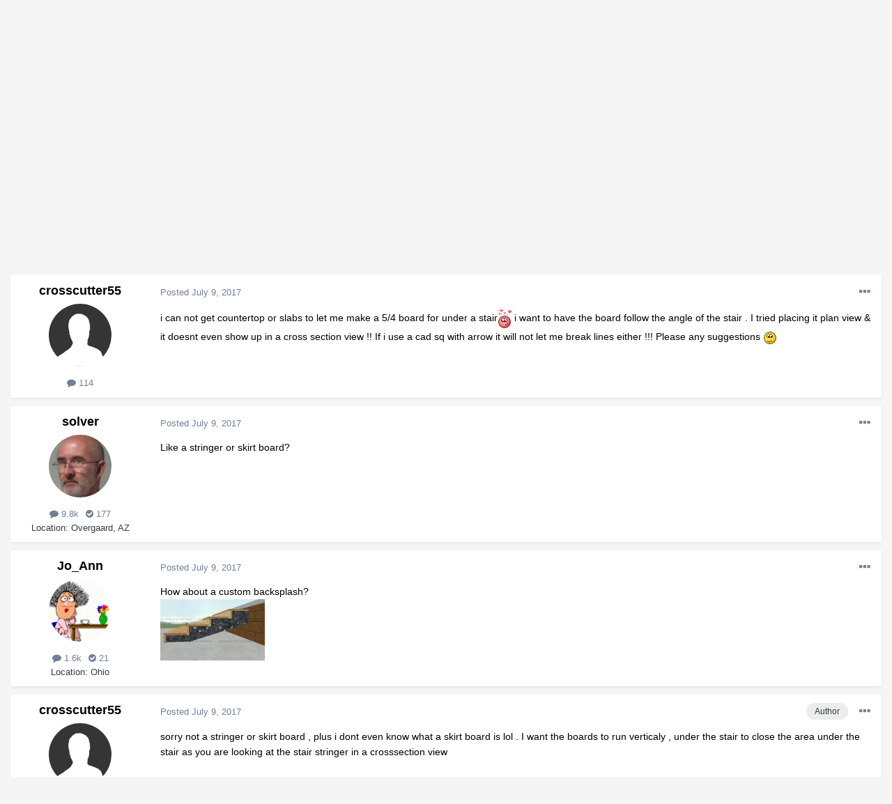

--- FILE ---
content_type: text/html;charset=UTF-8
request_url: https://hometalk.chiefarchitect.com/topic/3459-54-x6-deck-boards-under-stairs/?tab=comments
body_size: 15139
content:
<!DOCTYPE html>
<html lang="en-US" dir="ltr">
	<head>
		<meta charset="utf-8">
		<title>5/4 x6 deck boards under stairs - Q&amp;A - HomeTalk Forum</title>
		

	<meta name="viewport" content="width=device-width, initial-scale=1">


	
	


	<meta name="twitter:card" content="summary" />



	
		
			
				<meta property="og:title" content="5/4 x6 deck boards under stairs">
			
		
	

	
		
			
				<meta property="og:type" content="website">
			
		
	

	
		
			
				<meta property="og:url" content="https://hometalk.chiefarchitect.com/topic/3459-54-x6-deck-boards-under-stairs/">
			
		
	

	
		
			
				<meta name="description" content="i can not get countertop or slabs to let me make a 5/4 board for under a stair i want to have the board follow the angle of the stair . I tried placing it plan view &amp; it doesnt even show up in a cross section view !! If i use a cad sq with arrow it will not let me break lines either !!! Pleas...">
			
		
	

	
		
			
				<meta property="og:description" content="i can not get countertop or slabs to let me make a 5/4 board for under a stair i want to have the board follow the angle of the stair . I tried placing it plan view &amp; it doesnt even show up in a cross section view !! If i use a cad sq with arrow it will not let me break lines either !!! Pleas...">
			
		
	

	
		
			
				<meta property="og:updated_time" content="2017-07-09T22:03:37Z">
			
		
	

	
		
			
				<meta property="og:site_name" content="HomeTalk Forum">
			
		
	

	
		
			
				<meta property="og:locale" content="en_US">
			
		
	


	
		<link rel="canonical" href="https://hometalk.chiefarchitect.com/topic/3459-54-x6-deck-boards-under-stairs/" />
	




<link rel="manifest" href="https://hometalk.chiefarchitect.com/manifest.webmanifest/">
<meta name="msapplication-config" content="https://hometalk.chiefarchitect.com/browserconfig.xml/">
<meta name="msapplication-starturl" content="/">
<meta name="application-name" content="HomeTalk Forum">

<meta name="apple-mobile-web-app-title" content="HomeTalk Forum">

	<meta name="theme-color" content="#ffffff">










<link rel="preload" href="//hometalk.chiefarchitect.com/applications/core/interface/font/fontawesome-webfont.woff2?v=4.7.0" as="font" crossorigin="anonymous">
		


	
		<link href="https://fonts.googleapis.com/css?family=Roboto:300,300i,400,400i,500,700,700i" rel="stylesheet" referrerpolicy="origin">
	



	<link rel='stylesheet' href='//forums-cdn.chiefarchitect.com/hometalk/css_built_6/341e4a57816af3ba440d891ca87450ff_framework.css.gz?v=5ed31d28881633644484' media='all'>

	<link rel='stylesheet' href='//forums-cdn.chiefarchitect.com/hometalk/css_built_6/05e81b71abe4f22d6eb8d1a929494829_responsive.css.gz?v=5ed31d28881633644484' media='all'>

	<link rel='stylesheet' href='//forums-cdn.chiefarchitect.com/hometalk/css_built_6/90eb5adf50a8c640f633d47fd7eb1778_core.css.gz?v=5ed31d28881633644484' media='all'>

	<link rel='stylesheet' href='//forums-cdn.chiefarchitect.com/hometalk/css_built_6/5a0da001ccc2200dc5625c3f3934497d_core_responsive.css.gz?v=5ed31d28881633644484' media='all'>

	<link rel='stylesheet' href='//forums-cdn.chiefarchitect.com/hometalk/css_built_6/62e269ced0fdab7e30e026f1d30ae516_forums.css.gz?v=5ed31d28881633644484' media='all'>

	<link rel='stylesheet' href='//forums-cdn.chiefarchitect.com/hometalk/css_built_6/76e62c573090645fb99a15a363d8620e_forums_responsive.css.gz?v=5ed31d28881633644484' media='all'>

	<link rel='stylesheet' href='//forums-cdn.chiefarchitect.com/hometalk/css_built_6/ebdea0c6a7dab6d37900b9190d3ac77b_topics.css.gz?v=5ed31d28881633644484' media='all'>





<link rel='stylesheet' href='//forums-cdn.chiefarchitect.com/hometalk/css_built_6/258adbb6e4f3e83cd3b355f84e3fa002_custom.css.gz?v=5ed31d28881633644484' media='all'>




		
		

	</head>
	<body class='hometalk_forum ipsApp ipsApp_front ipsJS_none ipsClearfix' data-controller='core.front.core.app' data-message="" data-pageApp='forums' data-pageLocation='front' data-pageModule='forums' data-pageController='topic' itemscope itemtype="http://schema.org/WebSite">
		<meta itemprop="url" content="https://hometalk.chiefarchitect.com/">
		<a href='#ipsLayout_mainArea' class='ipsHide' title='Go to main content on this page' accesskey='m'>Jump to content</a>
		
		
		<div id='ipsLayout_header' class='ipsClearfix'>
			





			
<ul id='elMobileNav' class='ipsResponsive_hideDesktop' data-controller='core.front.core.mobileNav'>
	
		
			
			
				
				
			
				
					<li id='elMobileBreadcrumb'>
						<a href='https://hometalk.chiefarchitect.com/forum/5-qa/'>
							<span>Q&amp;A</span>
						</a>
					</li>
				
				
			
				
				
			
		
	
	
	
	<li >
		<a data-action="defaultStream" href='https://hometalk.chiefarchitect.com/discover/'><i class="fa fa-newspaper-o" aria-hidden="true"></i></a>
	</li>

	

	
		<li class='ipsJS_show'>
			<a href='https://hometalk.chiefarchitect.com/search/'><i class='fa fa-search'></i></a>
		</li>
	
  
     <li data-ipsdrawer data-ipsdrawer-drawerelem="#elMobileDrawer">
		<a href="#"><i class="fa fa-navicon"></i></a>
	</li>
</ul>
			<header>
              <div class='custom_user_navigation'>
                <div class='custom_links'>
                <ul class='ipsList_inline right'>
		<li id="chiefarchitect_link"><a href="https://www.chiefarchitect.com/" rel="me" target="_blank">chiefarchitect.com</a></li>
		<li id="homedesigner_link"><a href="https://www.homedesignersoftware.com/" rel="me" target="_blank">HomeDesignerSoftware.com</a></li>
                <li><a title="Facebook" href="https://www.facebook.com/ChiefArchitect" target="_blank">
                   <img src="https://cloud.chiefarchitect.com/1/images/forums/facebook-social-icon-100x100.png" alt="Facebook">
                </a>
                </li>
                <li><a title="YouTube" href="https://www.youtube.com/user/ChiefArchitectInc" target="_blank">
                   <img src="https://cloud.chiefarchitect.com/1/images/forums/youtube-social-icon-100x100.png" alt="YouTube">
                </a>
                </li> 
                <li><a title="Instagram" href="https://www.instagram.com/chiefarchitect/" target="_blank">
                   <img src="https://cloud.chiefarchitect.com/1/images/forums/instagram-social-icon-100x100.png" alt="Instagram">
                </a>
                </li> 
                <li><a title="Pinterest" href="https://www.pinterest.com/chiefarchitect/" target="_blank">
                   <img src="https://cloud.chiefarchitect.com/1/images/forums/pinterest-social-icon-100x100.png" alt="Pinterest">
                </a>
                </li>
                <li><a title="Houzz" href="https://www.houzz.com/pro/chiefarchitect/chief-architect-software" target="_blank">
                   <img src="https://cloud.chiefarchitect.com/1/images/forums/houzz-social-icon-100x100.png" alt="Houzz">
                </a>
                </li>
                <li><a title="Chief Architect Blog" href="https://chiefarchitectblog.com/" target="_blank">
                   <img src="https://cloud.chiefarchitect.com/1/images/forums/chiefblog-social-icon-100x100.png" alt="Chief Architect Blog">
                </a>
                </li>
                <!--<li><a title="chiefarchitect.com" href="https://www.chiefarchitect.com/" target="_blank">
                   <img src="https://cloud.chiefarchitect.com/1/images/forums/chief-architect-social-icon-100x100.png" alt="Chief Architect">
                </a>
                </li>
                <li><a id=chiefMobile title="HomeDesignerSoftware.com " href="https://www.homedesignersoftware.com/" rel="nofollow" target="_blank">
                   <img  src="https://cloud.chiefarchitect.com/1/images/forums/home-designer-social-icon-100x100.png" alt="Home Designer">
                </a>
                </li>-->
                </ul>
                 </div>
                  </div>
				<div class='ipsLayout_container'>
					


<a href='https://hometalk.chiefarchitect.com/' id='elLogo' accesskey='1'><img src="//forums-cdn.chiefarchitect.com/hometalk/monthly_2021_10/HomeTalk-logo.png.86a03802a928d5823a2fb1cdbe2c1211.png.f078580317997625a0ec2cfa83eda80c.png" alt='HomeTalk Forum'></a>

					

	<ul id="elUserNav" class="ipsList_inline cSignedOut ipsResponsive_showDesktop">
		
		<ul id="elUserNav" class="ipsList_inline cSignedOut ipsClearfix ipsResponsive_hidePhone ipsResponsive_block">
<li id="elSignInLink">


<div id="elUserSignIn_menu" class="ipsMenu_auto">
	<form accept-charset="utf-8" method="post" action="https://hometalk.chiefarchitect.com/login/" data-controller="core.global.core.login">
		<input type="hidden" name="csrfKey" value="cbe7f61f386e8446a3e14ab73c50e228"><input type="hidden" name="ref" value="aHR0cHM6Ly9ob21ldGFsay5jaGllZmFyY2hpdGVjdC5jb20vdG9waWMvMzQ1OS01NC14Ni1kZWNrLWJvYXJkcy11bmRlci1zdGFpcnMvP3RhYj1jb21tZW50cw=="><div data-role="loginForm">
			
			
			
				<div class="cLogin_popupSingle">
					
						<div class="ipsType_center">
							

<button type="submit" name="_processLogin" value="10" class='ipsButton ipsButton_verySmall ipsButton_fullWidth ipsSocial ' style="background-color: #55c1e8">
	
		Sign In or Create Account
	
</button>
						</div>
					
				</div>
			
		</div>
	</form>
</div>

</li>

</ul>
		
	</ul>

				</div>
			</header>
			

	<nav data-controller='core.front.core.navBar' class=' ipsResponsive_showDesktop'>
		<div class='ipsNavBar_primary ipsLayout_container '>
			<ul data-role="primaryNavBar" class='ipsClearfix'>
				


	
		
		
			
		
		<li class='ipsNavBar_active' data-active id='elNavSecondary_1' data-role="navBarItem" data-navApp="core" data-navExt="CustomItem">
			
			
				<a href="https://hometalk.chiefarchitect.com"  data-navItem-id="1" data-navDefault>
					Browse<span class='ipsNavBar_active__identifier'></span>
				</a>
			
			
				<ul class='ipsNavBar_secondary ' data-role='secondaryNavBar'>
					


	
		
		
			
		
		<li class='ipsNavBar_active' data-active id='elNavSecondary_8' data-role="navBarItem" data-navApp="forums" data-navExt="Forums">
			
			
				<a href="https://hometalk.chiefarchitect.com"  data-navItem-id="8" data-navDefault>
					Forums<span class='ipsNavBar_active__identifier'></span>
				</a>
			
			
		</li>
	
	

	
		
		
		<li  id='elNavSecondary_9' data-role="navBarItem" data-navApp="gallery" data-navExt="Gallery">
			
			
				<a href="https://hometalk.chiefarchitect.com/gallery/"  data-navItem-id="9" >
					Gallery<span class='ipsNavBar_active__identifier'></span>
				</a>
			
			
		</li>
	
	

	
		
		
		<li  id='elNavSecondary_10' data-role="navBarItem" data-navApp="core" data-navExt="Guidelines">
			
			
				<a href="https://hometalk.chiefarchitect.com/guidelines/"  data-navItem-id="10" >
					Guidelines<span class='ipsNavBar_active__identifier'></span>
				</a>
			
			
		</li>
	
	

	
		
		
		<li  id='elNavSecondary_11' data-role="navBarItem" data-navApp="core" data-navExt="StaffDirectory">
			
			
				<a href="https://hometalk.chiefarchitect.com/staff/"  data-navItem-id="11" >
					Staff<span class='ipsNavBar_active__identifier'></span>
				</a>
			
			
		</li>
	
	

	
	

					<li class='ipsHide' id='elNavigationMore_1' data-role='navMore'>
						<a href='#' data-ipsMenu data-ipsMenu-appendTo='#elNavigationMore_1' id='elNavigationMore_1_dropdown'>More <i class='fa fa-caret-down'></i></a>
						<ul class='ipsHide ipsMenu ipsMenu_auto' id='elNavigationMore_1_dropdown_menu' data-role='moreDropdown'></ul>
					</li>
				</ul>
			
		</li>
	
	

	
		
		
		<li  id='elNavSecondary_2' data-role="navBarItem" data-navApp="core" data-navExt="CustomItem">
			
			
				<a href="https://hometalk.chiefarchitect.com/discover/"  data-navItem-id="2" >
					Activity<span class='ipsNavBar_active__identifier'></span>
				</a>
			
			
				<ul class='ipsNavBar_secondary ipsHide' data-role='secondaryNavBar'>
					


	
		
		
		<li  id='elNavSecondary_3' data-role="navBarItem" data-navApp="core" data-navExt="AllActivity">
			
			
				<a href="https://hometalk.chiefarchitect.com/discover/"  data-navItem-id="3" >
					All Activity<span class='ipsNavBar_active__identifier'></span>
				</a>
			
			
		</li>
	
	

	
	

	
	

	
	

	
		
		
		<li  id='elNavSecondary_7' data-role="navBarItem" data-navApp="core" data-navExt="Search">
			
			
				<a href="https://hometalk.chiefarchitect.com/search/"  data-navItem-id="7" >
					Search<span class='ipsNavBar_active__identifier'></span>
				</a>
			
			
		</li>
	
	

					<li class='ipsHide' id='elNavigationMore_2' data-role='navMore'>
						<a href='#' data-ipsMenu data-ipsMenu-appendTo='#elNavigationMore_2' id='elNavigationMore_2_dropdown'>More <i class='fa fa-caret-down'></i></a>
						<ul class='ipsHide ipsMenu ipsMenu_auto' id='elNavigationMore_2_dropdown_menu' data-role='moreDropdown'></ul>
					</li>
				</ul>
			
		</li>
	
	

	
	

	
	

	
	

				<li class='ipsHide' id='elNavigationMore' data-role='navMore'>
					<a href='#' data-ipsMenu data-ipsMenu-appendTo='#elNavigationMore' id='elNavigationMore_dropdown'>More</a>
					<ul class='ipsNavBar_secondary ipsHide' data-role='secondaryNavBar'>
						<li class='ipsHide' id='elNavigationMore_more' data-role='navMore'>
							<a href='#' data-ipsMenu data-ipsMenu-appendTo='#elNavigationMore_more' id='elNavigationMore_more_dropdown'>More <i class='fa fa-caret-down'></i></a>
							<ul class='ipsHide ipsMenu ipsMenu_auto' id='elNavigationMore_more_dropdown_menu' data-role='moreDropdown'></ul>
						</li>
					</ul>
				</li>
			</ul>
			

	<div id="elSearchWrapper">
		<div id='elSearch' class='' data-controller='core.front.core.quickSearch'>
			<form accept-charset='utf-8' action='//hometalk.chiefarchitect.com/search/?do=quicksearch' method='post'>
				<input type='search' id='elSearchField' placeholder='Search...' name='q' autocomplete='off' aria-label='Search'>
				<button class='cSearchSubmit' type="submit" aria-label='Search'><i class="fa fa-search"></i></button>
				<div id="elSearchExpanded">
					<div class="ipsMenu_title">
						Search In
					</div>
					<ul class="ipsSideMenu_list ipsSideMenu_withRadios ipsSideMenu_small" data-ipsSideMenu data-ipsSideMenu-type="radio" data-ipsSideMenu-responsive="false" data-role="searchContexts">
						<li>
							<span class='ipsSideMenu_item ipsSideMenu_itemActive' data-ipsMenuValue='all'>
								<input type="radio" name="type" value="all" checked id="elQuickSearchRadio_type_all">
								<label for='elQuickSearchRadio_type_all' id='elQuickSearchRadio_type_all_label'>Everywhere</label>
							</span>
						</li>
						
						
							<li>
								<span class='ipsSideMenu_item' data-ipsMenuValue='forums_topic'>
									<input type="radio" name="type" value="forums_topic" id="elQuickSearchRadio_type_forums_topic">
									<label for='elQuickSearchRadio_type_forums_topic' id='elQuickSearchRadio_type_forums_topic_label'>Topics</label>
								</span>
							</li>
						
						
							
								<li>
									<span class='ipsSideMenu_item' data-ipsMenuValue='contextual_{&quot;type&quot;:&quot;forums_topic&quot;,&quot;nodes&quot;:5}'>
										<input type="radio" name="type" value='contextual_{&quot;type&quot;:&quot;forums_topic&quot;,&quot;nodes&quot;:5}' id='elQuickSearchRadio_type_contextual_7002b931942e7f088dd78e2866bab91f'>
										<label for='elQuickSearchRadio_type_contextual_7002b931942e7f088dd78e2866bab91f' id='elQuickSearchRadio_type_contextual_7002b931942e7f088dd78e2866bab91f_label'>This Forum</label>
									</span>
								</li>
							
								<li>
									<span class='ipsSideMenu_item' data-ipsMenuValue='contextual_{&quot;type&quot;:&quot;forums_topic&quot;,&quot;item&quot;:3459}'>
										<input type="radio" name="type" value='contextual_{&quot;type&quot;:&quot;forums_topic&quot;,&quot;item&quot;:3459}' id='elQuickSearchRadio_type_contextual_5e43bce6d61699a4515732bd7b7bb5bf'>
										<label for='elQuickSearchRadio_type_contextual_5e43bce6d61699a4515732bd7b7bb5bf' id='elQuickSearchRadio_type_contextual_5e43bce6d61699a4515732bd7b7bb5bf_label'>This Topic</label>
									</span>
								</li>
							
						
						<li data-role="showMoreSearchContexts">
							<span class='ipsSideMenu_item' data-action="showMoreSearchContexts" data-exclude="forums_topic">
								More options...
							</span>
						</li>
					</ul>
					<div class="ipsMenu_title">
						Find results that contain...
					</div>
					<ul class='ipsSideMenu_list ipsSideMenu_withRadios ipsSideMenu_small ipsType_normal' role="radiogroup" data-ipsSideMenu data-ipsSideMenu-type="radio" data-ipsSideMenu-responsive="false" data-filterType='andOr'>
						
							<li>
								<span class='ipsSideMenu_item ipsSideMenu_itemActive' data-ipsMenuValue='or'>
									<input type="radio" name="search_and_or" value="or" checked id="elRadio_andOr_or">
									<label for='elRadio_andOr_or' id='elField_andOr_label_or'><em>Any</em> of my search term words</label>
								</span>
							</li>
						
							<li>
								<span class='ipsSideMenu_item ' data-ipsMenuValue='and'>
									<input type="radio" name="search_and_or" value="and"  id="elRadio_andOr_and">
									<label for='elRadio_andOr_and' id='elField_andOr_label_and'><em>All</em> of my search term words</label>
								</span>
							</li>
						
					</ul>
					<div class="ipsMenu_title">
						Find results in...
					</div>
					<ul class='ipsSideMenu_list ipsSideMenu_withRadios ipsSideMenu_small ipsType_normal' role="radiogroup" data-ipsSideMenu data-ipsSideMenu-type="radio" data-ipsSideMenu-responsive="false" data-filterType='searchIn'>
						<li>
							<span class='ipsSideMenu_item ipsSideMenu_itemActive' data-ipsMenuValue='all'>
								<input type="radio" name="search_in" value="all" checked id="elRadio_searchIn_and">
								<label for='elRadio_searchIn_and' id='elField_searchIn_label_all'>Content titles and body</label>
							</span>
						</li>
						<li>
							<span class='ipsSideMenu_item' data-ipsMenuValue='titles'>
								<input type="radio" name="search_in" value="titles" id="elRadio_searchIn_titles">
								<label for='elRadio_searchIn_titles' id='elField_searchIn_label_titles'>Content titles only</label>
							</span>
						</li>
					</ul>
				</div>
			</form>
		</div>
	</div>

		</div>
	</nav>

		</div>
		
		<main role='main' id='ipsLayout_body' class='ipsLayout_container'>
			<div id='ipsLayout_contentArea'>
				<div id='ipsLayout_contentWrapper'>
					
<nav class='ipsBreadcrumb ipsBreadcrumb_top ipsFaded_withHover'>
	

	<ul class='ipsList_inline ipsPos_right'>
		
		<li >
			<a data-action="defaultStream" class='ipsType_light '  href='https://hometalk.chiefarchitect.com/discover/'><i class="fa fa-newspaper-o" aria-hidden="true"></i> <span>All Activity</span></a>
		</li>
		
	</ul>

	<ul data-role="breadcrumbList">
		<li>
			<a title="Home" href='https://hometalk.chiefarchitect.com/'>
				<span>Home <i class='fa fa-angle-right'></i></span>
			</a>
		</li>
		
		
			<li>
				
					<a href='https://hometalk.chiefarchitect.com/forum/4-discussion/'>
						<span>Discussion <i class='fa fa-angle-right' aria-hidden="true"></i></span>
					</a>
				
			</li>
		
			<li>
				
					<a href='https://hometalk.chiefarchitect.com/forum/5-qa/'>
						<span>Q&amp;A <i class='fa fa-angle-right' aria-hidden="true"></i></span>
					</a>
				
			</li>
		
			<li>
				
					5/4 x6 deck boards under stairs
				
			</li>
		
	</ul>
</nav>
					
					<div id='ipsLayout_mainArea'>
						
						
						

	



						


<div class='ipsPageHeader ipsResponsive_pull ipsBox ipsPadding sm:ipsPadding:half ipsMargin_bottom'>
	
	<div class='ipsFlex ipsFlex-ai:center ipsFlex-fw:wrap ipsGap:4'>
		<div class='ipsFlex-flex:11'>
			<h1 class='ipsType_pageTitle ipsContained_container'>
				

				
				
					<span class='ipsType_break ipsContained'>
						<span>5/4 x6 deck boards under stairs</span>
					</span>
				
			</h1>
			
			
		</div>
		
	</div>
	<hr class='ipsHr'>
	<div class='ipsPageHeader__meta ipsFlex ipsFlex-jc:between ipsFlex-ai:center ipsFlex-fw:wrap ipsGap:3'>
		<div class='ipsFlex-flex:11'>
			<div class='ipsPhotoPanel ipsPhotoPanel_mini ipsPhotoPanel_notPhone ipsClearfix'>
				


	<a href="https://hometalk.chiefarchitect.com/profile/9169-crosscutter55/" data-ipsHover data-ipsHover-width="370" data-ipsHover-target="https://hometalk.chiefarchitect.com/profile/9169-crosscutter55/?do=hovercard" class="ipsUserPhoto ipsUserPhoto_mini" title="Go to crosscutter55's profile">
		<img src='//forums-cdn.chiefarchitect.com/hometalk/set_resources_6/84c1e40ea0e759e3f1505eb1788ddf3c_default_photo.png' alt='crosscutter55' loading="lazy">
	</a>

				<div>
					<p class='ipsType_reset ipsType_blendLinks'>
						<span class='ipsType_normal'>
						
							<strong>By 


<a href='https://hometalk.chiefarchitect.com/profile/9169-crosscutter55/' data-ipsHover data-ipsHover-width='370' data-ipsHover-target='https://hometalk.chiefarchitect.com/profile/9169-crosscutter55/?do=hovercard&amp;referrer=https%253A%252F%252Fhometalk.chiefarchitect.com%252Ftopic%252F3459-54-x6-deck-boards-under-stairs%252F%253Ftab%253Dcomments' title="Go to crosscutter55's profile" class="ipsType_break">crosscutter55</a>, </strong><br />
							<span class='ipsType_light'><time datetime='2017-07-09T13:55:31Z' title='07/09/17 01:55  PM' data-short='8 yr'>July 9, 2017</time> in <a href="https://hometalk.chiefarchitect.com/forum/5-qa/">Q&amp;A</a></span>
						
						</span>
					</p>
				</div>
			</div>
		</div>
		
			<div class='ipsFlex-flex:01 ipsResponsive_hidePhone'>
				<div class='ipsFlex ipsFlex-ai:center ipsFlex-jc:center ipsGap:3 ipsGap_row:0'>
					
						


    <a href='#elShareItem_177515966_menu' id='elShareItem_177515966' data-ipsMenu class='ipsShareButton ipsButton ipsButton_verySmall ipsButton_link ipsButton_link--light'>
        <span><i class='fa fa-share-alt'></i></span> &nbsp;Share
    </a>

    <div class='ipsPadding ipsMenu ipsMenu_auto ipsHide' id='elShareItem_177515966_menu' data-controller="core.front.core.sharelink">
        <ul class='ipsList_inline'>
            
                <li>
<a href="https://www.facebook.com/sharer/sharer.php?u=https%3A%2F%2Fhometalk.chiefarchitect.com%2Ftopic%2F3459-54-x6-deck-boards-under-stairs%2F" class="cShareLink cShareLink_facebook" target="_blank" data-role="shareLink" title='Share on Facebook' data-ipsTooltip rel='noopener'>
	<i class="fa fa-facebook"></i>
</a></li>
            
                <li>
<a href="mailto:?subject=5%2F4%20x6%20deck%20boards%20under%20stairs&body=https%3A%2F%2Fhometalk.chiefarchitect.com%2Ftopic%2F3459-54-x6-deck-boards-under-stairs%2F" rel='nofollow' class='cShareLink cShareLink_email' title='Share via email' data-ipsTooltip>
	<i class="fa fa-envelope"></i>
</a></li>
            
                <li>
<a href="http://pinterest.com/pin/create/button/?url=https://hometalk.chiefarchitect.com/topic/3459-54-x6-deck-boards-under-stairs/&amp;media=" class="cShareLink cShareLink_pinterest" target="_blank" data-role="shareLink" title='Share on Pinterest' data-ipsTooltip rel='noopener'>
	<i class="fa fa-pinterest"></i>
</a></li>
            
        </ul>
        
            <hr class='ipsHr'>
            <button class='ipsHide ipsButton ipsButton_verySmall ipsButton_light ipsButton_fullWidth ipsMargin_top:half' data-controller='core.front.core.webshare' data-role='webShare' data-webShareTitle='5/4 x6 deck boards under stairs' data-webShareText='5/4 x6 deck boards under stairs' data-webShareUrl='https://hometalk.chiefarchitect.com/topic/3459-54-x6-deck-boards-under-stairs/'>More sharing options...</button>
        
    </div>

					
					



					

<div data-followApp='forums' data-followArea='topic' data-followID='3459' data-controller='core.front.core.followButton'>
	

	<a href='https://hometalk.chiefarchitect.com/login/' class="ipsFollow ipsPos_middle ipsButton ipsButton_light ipsButton_verySmall ipsButton_disabled" data-role="followButton" data-ipsTooltip title='Sign in to follow this'>
		<span>Followers</span>
		<span class='ipsCommentCount'>0</span>
	</a>

</div>
				</div>
			</div>
					
	</div>
	
	
</div>






<div class='ipsClearfix'>
	<ul class="ipsToolList ipsToolList_horizontal ipsClearfix ipsSpacer_both ipsResponsive_hidePhone">
		
		
		
	</ul>
</div>

<div id='comments' data-controller='core.front.core.commentFeed,forums.front.topic.view, core.front.core.ignoredComments' data-autoPoll data-baseURL='https://hometalk.chiefarchitect.com/topic/3459-54-x6-deck-boards-under-stairs/' data-lastPage data-feedID='topic-3459' class='cTopic ipsClear ipsSpacer_top'>
	
		
	

	

<div data-controller='core.front.core.recommendedComments' data-url='https://hometalk.chiefarchitect.com/topic/3459-54-x6-deck-boards-under-stairs/?recommended=comments' class='ipsRecommendedComments ipsHide'>
	<div data-role="recommendedComments">
		<h2 class='ipsType_sectionHead ipsType_large ipsType_bold ipsMargin_bottom'>Recommended Posts</h2>
		
	</div>
</div>
	
	<div data-role='commentFeed' data-controller='core.front.core.moderation'>
		<form action="https://hometalk.chiefarchitect.com/topic/3459-54-x6-deck-boards-under-stairs/?csrfKey=cbe7f61f386e8446a3e14ab73c50e228&amp;do=multimodComment" method="post" data-ipsPageAction data-role='moderationTools'>
			
			
				

					

					
					



<a id='comment-18856'></a>
<article  id='elComment_18856' class='cPost ipsBox ipsResponsive_pull  ipsComment  ipsComment_parent ipsClearfix ipsClear ipsColumns ipsColumns_noSpacing ipsColumns_collapsePhone    '>
	

	

	<div class='cAuthorPane_mobile ipsResponsive_showPhone'>
		<div class='cAuthorPane_photo'>
			<div class='cAuthorPane_photoWrap'>
				


	<a href="https://hometalk.chiefarchitect.com/profile/9169-crosscutter55/" data-ipsHover data-ipsHover-width="370" data-ipsHover-target="https://hometalk.chiefarchitect.com/profile/9169-crosscutter55/?do=hovercard" class="ipsUserPhoto ipsUserPhoto_large" title="Go to crosscutter55's profile">
		<img src='//forums-cdn.chiefarchitect.com/hometalk/set_resources_6/84c1e40ea0e759e3f1505eb1788ddf3c_default_photo.png' alt='crosscutter55' loading="lazy">
	</a>

			</div>
		</div>
		<div class='cAuthorPane_content'>
			<h3 class='ipsType_sectionHead cAuthorPane_author ipsType_break ipsType_blendLinks ipsFlex ipsFlex-ai:center'>
				


<a href='https://hometalk.chiefarchitect.com/profile/9169-crosscutter55/' data-ipsHover data-ipsHover-width='370' data-ipsHover-target='https://hometalk.chiefarchitect.com/profile/9169-crosscutter55/?do=hovercard&amp;referrer=https%253A%252F%252Fhometalk.chiefarchitect.com%252Ftopic%252F3459-54-x6-deck-boards-under-stairs%252F%253Ftab%253Dcomments' title="Go to crosscutter55's profile" class="ipsType_break">crosscutter55</a>
			</h3>
			<div class='ipsType_light ipsType_reset'>
				<a href='https://hometalk.chiefarchitect.com/topic/3459-54-x6-deck-boards-under-stairs/?do=findComment&amp;comment=18856' class='ipsType_blendLinks'>Posted <time datetime='2017-07-09T13:55:31Z' title='07/09/17 01:55  PM' data-short='8 yr'>July 9, 2017</time></a>
				
			</div>
		</div>
	</div>
	<aside class='ipsComment_author cAuthorPane ipsColumn ipsColumn_medium ipsResponsive_hidePhone'>
		<h3 class='ipsType_sectionHead cAuthorPane_author ipsType_blendLinks ipsType_break'><strong>


<a href='https://hometalk.chiefarchitect.com/profile/9169-crosscutter55/' data-ipsHover data-ipsHover-width='370' data-ipsHover-target='https://hometalk.chiefarchitect.com/profile/9169-crosscutter55/?do=hovercard&amp;referrer=https%253A%252F%252Fhometalk.chiefarchitect.com%252Ftopic%252F3459-54-x6-deck-boards-under-stairs%252F%253Ftab%253Dcomments' title="Go to crosscutter55's profile" class="ipsType_break">crosscutter55</a></strong>
			
		</h3>
		<ul class='cAuthorPane_info ipsList_reset'>
			<li data-role='photo' class='cAuthorPane_photo'>
				<div class='cAuthorPane_photoWrap'>
					


	<a href="https://hometalk.chiefarchitect.com/profile/9169-crosscutter55/" data-ipsHover data-ipsHover-width="370" data-ipsHover-target="https://hometalk.chiefarchitect.com/profile/9169-crosscutter55/?do=hovercard" class="ipsUserPhoto ipsUserPhoto_large" title="Go to crosscutter55's profile">
		<img src='//forums-cdn.chiefarchitect.com/hometalk/set_resources_6/84c1e40ea0e759e3f1505eb1788ddf3c_default_photo.png' alt='crosscutter55' loading="lazy">
	</a>

				</div>
			</li>
			
				<!--<li data-role='group'>Members</li>-->
				
			
			
				<li data-role='stats' class='ipsMargin_top'>
					<ul class="ipsList_reset ipsType_light ipsFlex ipsFlex-ai:center ipsFlex-jc:center ipsGap_row:2 cAuthorPane_stats">
						<li>
							<a href="https://hometalk.chiefarchitect.com/profile/9169-crosscutter55/content/" title="114 posts" data-ipsTooltip class="ipsType_blendLinks">
								<i class="fa fa-comment"></i> 114
							</a>
						</li>
						
					</ul>
				</li>
			
			
				

			
		</ul>
	</aside>
	<div class='ipsColumn ipsColumn_fluid ipsMargin:none'>
		

<div id="comment-18856_wrap" data-controller="core.front.core.comment" data-commentapp="forums" data-commenttype="forums" data-commentid="18856" data-quotedata="{&quot;userid&quot;:9169,&quot;username&quot;:&quot;crosscutter55&quot;,&quot;timestamp&quot;:1499608531,&quot;contentapp&quot;:&quot;forums&quot;,&quot;contenttype&quot;:&quot;forums&quot;,&quot;contentid&quot;:3459,&quot;contentclass&quot;:&quot;forums_Topic&quot;,&quot;contentcommentid&quot;:18856}" class="ipsComment_content ipsType_medium">

	<div class="ipsComment_meta ipsType_light ipsFlex ipsFlex-ai:center ipsFlex-jc:between ipsFlex-fd:row-reverse">
		<div class="ipsType_light ipsType_reset ipsType_blendLinks ipsComment_toolWrap">
			<div class="ipsResponsive_hidePhone ipsComment_badges">
				<ul class="ipsList_reset ipsFlex ipsFlex-jc:end ipsFlex-fw:wrap ipsGap:2 ipsGap_row:1">
					
					
					
					
					
				</ul>
</div>
			<ul class="ipsList_reset ipsComment_tools">
<li>
					<a href="#elControls_18856_menu" class="ipsComment_ellipsis" id="elControls_18856" title="More options..." data-ipsmenu data-ipsmenu-appendto="#comment-18856_wrap"><i class="fa fa-ellipsis-h"></i></a>
					<ul id="elControls_18856_menu" class="ipsMenu ipsMenu_narrow ipsHide">
						
						
							<li class="ipsMenu_item"><a href="https://hometalk.chiefarchitect.com/topic/3459-54-x6-deck-boards-under-stairs/" title="Share this post" data-ipsdialog data-ipsdialog-size="narrow" data-ipsdialog-content="#elShareComment_18856_menu" data-ipsdialog-title="Share this post" id="elSharePost_18856" data-role="shareComment">Share</a></li>
						
                        
						
						
						
							
								
							
							
							
							
							
							
						
					</ul>
</li>
				
			</ul>
</div>

		<div class="ipsType_reset ipsResponsive_hidePhone">
			<a href="https://hometalk.chiefarchitect.com/topic/3459-54-x6-deck-boards-under-stairs/?do=findComment&amp;comment=18856" class="ipsType_blendLinks">Posted <time datetime='2017-07-09T13:55:31Z' title='07/09/17 01:55  PM' data-short='8 yr'>July 9, 2017</time></a> 
			
			<span class="ipsResponsive_hidePhone">
				
				
			</span>
		</div>
	</div>

	

    

	<div class="cPost_contentWrap">
		
		<div data-role="commentContent" class="ipsType_normal ipsType_richText ipsPadding_bottom ipsContained" data-controller="core.front.core.lightboxedImages">
			<p>
	i can not get countertop or slabs to let me make a 5/4 board for under a stair<img alt=":wub:" data-emoticon="" src="//forums-cdn.chiefarchitect.com/hometalk/emoticons/default_wub.png" title=":wub:" /> i want to have the board follow the angle of the stair . I tried placing it plan view &amp; it doesnt even show up in a cross section view !! If i use a cad sq with arrow it will not let me break lines either !!! Please any suggestions <img alt=":unsure:" data-emoticon="" src="//forums-cdn.chiefarchitect.com/hometalk/emoticons/default_unsure.png" title=":unsure:" /></p>

			
		</div>

		

		
			

		
	</div>

	

	



<div class='ipsPadding ipsHide cPostShareMenu' id='elShareComment_18856_menu'>
	<h5 class='ipsType_normal ipsType_reset'>Link to comment</h5>
	
		
	
	
	<input type='text' value='https://hometalk.chiefarchitect.com/topic/3459-54-x6-deck-boards-under-stairs/' class='ipsField_fullWidth'>

	
	<h5 class='ipsType_normal ipsType_reset ipsSpacer_top'>Share on other sites</h5>
	

	<ul class='ipsList_inline ipsList_noSpacing ipsClearfix' data-controller="core.front.core.sharelink">
		
			<li>
<a href="https://www.facebook.com/sharer/sharer.php?u=https%3A%2F%2Fhometalk.chiefarchitect.com%2Ftopic%2F3459-54-x6-deck-boards-under-stairs%2F%3Fdo%3DfindComment%26comment%3D18856" class="cShareLink cShareLink_facebook" target="_blank" data-role="shareLink" title='Share on Facebook' data-ipsTooltip rel='noopener'>
	<i class="fa fa-facebook"></i>
</a></li>
		
			<li>
<a href="mailto:?subject=5%2F4%20x6%20deck%20boards%20under%20stairs&body=https%3A%2F%2Fhometalk.chiefarchitect.com%2Ftopic%2F3459-54-x6-deck-boards-under-stairs%2F%3Fdo%3DfindComment%26comment%3D18856" rel='nofollow' class='cShareLink cShareLink_email' title='Share via email' data-ipsTooltip>
	<i class="fa fa-envelope"></i>
</a></li>
		
			<li>
<a href="http://pinterest.com/pin/create/button/?url=https://hometalk.chiefarchitect.com/topic/3459-54-x6-deck-boards-under-stairs/?do=findComment%26comment=18856&amp;media=" class="cShareLink cShareLink_pinterest" target="_blank" data-role="shareLink" title='Share on Pinterest' data-ipsTooltip rel='noopener'>
	<i class="fa fa-pinterest"></i>
</a></li>
		
	</ul>


	<hr class='ipsHr'>
	<button class='ipsHide ipsButton ipsButton_small ipsButton_light ipsButton_fullWidth ipsMargin_top:half' data-controller='core.front.core.webshare' data-role='webShare' data-webShareTitle='5/4 x6 deck boards under stairs' data-webShareText='i can not get countertop or slabs to let me make a 5/4 board for under a stair i want to have the board follow the angle of the stair . I tried placing it plan view &amp; it doesnt even show up in a cross section view !! If i use a cad sq with arrow it will not let me break lines either !!! Please any suggestions  ' data-webShareUrl='https://hometalk.chiefarchitect.com/topic/3459-54-x6-deck-boards-under-stairs/?do=findComment&amp;comment=18856'>More sharing options...</button>

	
</div>
</div>

	</div>
</article>
					
					
					
				

					

					
					



<a id='comment-18857'></a>
<article  id='elComment_18857' class='cPost ipsBox ipsResponsive_pull  ipsComment  ipsComment_parent ipsClearfix ipsClear ipsColumns ipsColumns_noSpacing ipsColumns_collapsePhone    '>
	

	

	<div class='cAuthorPane_mobile ipsResponsive_showPhone'>
		<div class='cAuthorPane_photo'>
			<div class='cAuthorPane_photoWrap'>
				


	<a href="https://hometalk.chiefarchitect.com/profile/171-solver/" data-ipsHover data-ipsHover-width="370" data-ipsHover-target="https://hometalk.chiefarchitect.com/profile/171-solver/?do=hovercard" class="ipsUserPhoto ipsUserPhoto_large" title="Go to solver's profile">
		<img src='//forums-cdn.chiefarchitect.com/hometalk/monthly_2017_02/58939e8b44360_MeSmall.thumb.jpg.7d9b59d1fa2836c64451dca6e35e6ba6.jpg' alt='solver' loading="lazy">
	</a>

			</div>
		</div>
		<div class='cAuthorPane_content'>
			<h3 class='ipsType_sectionHead cAuthorPane_author ipsType_break ipsType_blendLinks ipsFlex ipsFlex-ai:center'>
				


<a href='https://hometalk.chiefarchitect.com/profile/171-solver/' data-ipsHover data-ipsHover-width='370' data-ipsHover-target='https://hometalk.chiefarchitect.com/profile/171-solver/?do=hovercard&amp;referrer=https%253A%252F%252Fhometalk.chiefarchitect.com%252Ftopic%252F3459-54-x6-deck-boards-under-stairs%252F%253Ftab%253Dcomments' title="Go to solver's profile" class="ipsType_break">solver</a>
			</h3>
			<div class='ipsType_light ipsType_reset'>
				<a href='https://hometalk.chiefarchitect.com/topic/3459-54-x6-deck-boards-under-stairs/?do=findComment&amp;comment=18857' class='ipsType_blendLinks'>Posted <time datetime='2017-07-09T14:46:34Z' title='07/09/17 02:46  PM' data-short='8 yr'>July 9, 2017</time></a>
				
			</div>
		</div>
	</div>
	<aside class='ipsComment_author cAuthorPane ipsColumn ipsColumn_medium ipsResponsive_hidePhone'>
		<h3 class='ipsType_sectionHead cAuthorPane_author ipsType_blendLinks ipsType_break'><strong>


<a href='https://hometalk.chiefarchitect.com/profile/171-solver/' data-ipsHover data-ipsHover-width='370' data-ipsHover-target='https://hometalk.chiefarchitect.com/profile/171-solver/?do=hovercard&amp;referrer=https%253A%252F%252Fhometalk.chiefarchitect.com%252Ftopic%252F3459-54-x6-deck-boards-under-stairs%252F%253Ftab%253Dcomments' title="Go to solver's profile" class="ipsType_break">solver</a></strong>
			
		</h3>
		<ul class='cAuthorPane_info ipsList_reset'>
			<li data-role='photo' class='cAuthorPane_photo'>
				<div class='cAuthorPane_photoWrap'>
					


	<a href="https://hometalk.chiefarchitect.com/profile/171-solver/" data-ipsHover data-ipsHover-width="370" data-ipsHover-target="https://hometalk.chiefarchitect.com/profile/171-solver/?do=hovercard" class="ipsUserPhoto ipsUserPhoto_large" title="Go to solver's profile">
		<img src='//forums-cdn.chiefarchitect.com/hometalk/monthly_2017_02/58939e8b44360_MeSmall.thumb.jpg.7d9b59d1fa2836c64451dca6e35e6ba6.jpg' alt='solver' loading="lazy">
	</a>

				</div>
			</li>
			
				<!--<li data-role='group'>Members</li>-->
				
			
			
				<li data-role='stats' class='ipsMargin_top'>
					<ul class="ipsList_reset ipsType_light ipsFlex ipsFlex-ai:center ipsFlex-jc:center ipsGap_row:2 cAuthorPane_stats">
						<li>
							<a href="https://hometalk.chiefarchitect.com/profile/171-solver/content/" title="9846 posts" data-ipsTooltip class="ipsType_blendLinks">
								<i class="fa fa-comment"></i> 9.8k
							</a>
						</li>
						
							<li>
								<a href='https://hometalk.chiefarchitect.com/profile/171-solver/solutions/' title="177 solutions" data-ipsTooltip class='ipsType_blendLinks'>
									<i class='fa fa-check-circle'></i> 177
								</a>
							</li>
						
					</ul>
				</li>
			
			
				

	
	<li data-role='custom-field' class='ipsResponsive_hidePhone ipsType_break'>
		
<span class='ft'>Location</span><span class='fc'>Overgaard, AZ</span>
	</li>
	

			
		</ul>
	</aside>
	<div class='ipsColumn ipsColumn_fluid ipsMargin:none'>
		

<div id="comment-18857_wrap" data-controller="core.front.core.comment" data-commentapp="forums" data-commenttype="forums" data-commentid="18857" data-quotedata="{&quot;userid&quot;:171,&quot;username&quot;:&quot;solver&quot;,&quot;timestamp&quot;:1499611594,&quot;contentapp&quot;:&quot;forums&quot;,&quot;contenttype&quot;:&quot;forums&quot;,&quot;contentid&quot;:3459,&quot;contentclass&quot;:&quot;forums_Topic&quot;,&quot;contentcommentid&quot;:18857}" class="ipsComment_content ipsType_medium">

	<div class="ipsComment_meta ipsType_light ipsFlex ipsFlex-ai:center ipsFlex-jc:between ipsFlex-fd:row-reverse">
		<div class="ipsType_light ipsType_reset ipsType_blendLinks ipsComment_toolWrap">
			<div class="ipsResponsive_hidePhone ipsComment_badges">
				<ul class="ipsList_reset ipsFlex ipsFlex-jc:end ipsFlex-fw:wrap ipsGap:2 ipsGap_row:1">
					
					
					
					
					
				</ul>
</div>
			<ul class="ipsList_reset ipsComment_tools">
<li>
					<a href="#elControls_18857_menu" class="ipsComment_ellipsis" id="elControls_18857" title="More options..." data-ipsmenu data-ipsmenu-appendto="#comment-18857_wrap"><i class="fa fa-ellipsis-h"></i></a>
					<ul id="elControls_18857_menu" class="ipsMenu ipsMenu_narrow ipsHide">
						
						
							<li class="ipsMenu_item"><a href="https://hometalk.chiefarchitect.com/topic/3459-54-x6-deck-boards-under-stairs/?do=findComment&amp;comment=18857" title="Share this post" data-ipsdialog data-ipsdialog-size="narrow" data-ipsdialog-content="#elShareComment_18857_menu" data-ipsdialog-title="Share this post" id="elSharePost_18857" data-role="shareComment">Share</a></li>
						
                        
						
						
						
							
								
							
							
							
							
							
							
						
					</ul>
</li>
				
			</ul>
</div>

		<div class="ipsType_reset ipsResponsive_hidePhone">
			<a href="https://hometalk.chiefarchitect.com/topic/3459-54-x6-deck-boards-under-stairs/?do=findComment&amp;comment=18857" class="ipsType_blendLinks">Posted <time datetime='2017-07-09T14:46:34Z' title='07/09/17 02:46  PM' data-short='8 yr'>July 9, 2017</time></a> 
			
			<span class="ipsResponsive_hidePhone">
				
				
			</span>
		</div>
	</div>

	

    

	<div class="cPost_contentWrap">
		
		<div data-role="commentContent" class="ipsType_normal ipsType_richText ipsPadding_bottom ipsContained" data-controller="core.front.core.lightboxedImages">
			<p>
	Like a stringer or skirt board?
</p>

			
		</div>

		

		
			

		
	</div>

	

	



<div class='ipsPadding ipsHide cPostShareMenu' id='elShareComment_18857_menu'>
	<h5 class='ipsType_normal ipsType_reset'>Link to comment</h5>
	
		
	
	
	<input type='text' value='https://hometalk.chiefarchitect.com/topic/3459-54-x6-deck-boards-under-stairs/?do=findComment&amp;comment=18857' class='ipsField_fullWidth'>

	
	<h5 class='ipsType_normal ipsType_reset ipsSpacer_top'>Share on other sites</h5>
	

	<ul class='ipsList_inline ipsList_noSpacing ipsClearfix' data-controller="core.front.core.sharelink">
		
			<li>
<a href="https://www.facebook.com/sharer/sharer.php?u=https%3A%2F%2Fhometalk.chiefarchitect.com%2Ftopic%2F3459-54-x6-deck-boards-under-stairs%2F%3Fdo%3DfindComment%26comment%3D18857" class="cShareLink cShareLink_facebook" target="_blank" data-role="shareLink" title='Share on Facebook' data-ipsTooltip rel='noopener'>
	<i class="fa fa-facebook"></i>
</a></li>
		
			<li>
<a href="mailto:?subject=5%2F4%20x6%20deck%20boards%20under%20stairs&body=https%3A%2F%2Fhometalk.chiefarchitect.com%2Ftopic%2F3459-54-x6-deck-boards-under-stairs%2F%3Fdo%3DfindComment%26comment%3D18857" rel='nofollow' class='cShareLink cShareLink_email' title='Share via email' data-ipsTooltip>
	<i class="fa fa-envelope"></i>
</a></li>
		
			<li>
<a href="http://pinterest.com/pin/create/button/?url=https://hometalk.chiefarchitect.com/topic/3459-54-x6-deck-boards-under-stairs/?do=findComment%26comment=18857&amp;media=" class="cShareLink cShareLink_pinterest" target="_blank" data-role="shareLink" title='Share on Pinterest' data-ipsTooltip rel='noopener'>
	<i class="fa fa-pinterest"></i>
</a></li>
		
	</ul>


	<hr class='ipsHr'>
	<button class='ipsHide ipsButton ipsButton_small ipsButton_light ipsButton_fullWidth ipsMargin_top:half' data-controller='core.front.core.webshare' data-role='webShare' data-webShareTitle='5/4 x6 deck boards under stairs' data-webShareText='Like a stringer or skirt board?
 ' data-webShareUrl='https://hometalk.chiefarchitect.com/topic/3459-54-x6-deck-boards-under-stairs/?do=findComment&amp;comment=18857'>More sharing options...</button>

	
</div>
</div>

	</div>
</article>
					
					
					
				

					

					
					



<a id='comment-18859'></a>
<article  id='elComment_18859' class='cPost ipsBox ipsResponsive_pull  ipsComment  ipsComment_parent ipsClearfix ipsClear ipsColumns ipsColumns_noSpacing ipsColumns_collapsePhone    '>
	

	

	<div class='cAuthorPane_mobile ipsResponsive_showPhone'>
		<div class='cAuthorPane_photo'>
			<div class='cAuthorPane_photoWrap'>
				


	<a href="https://hometalk.chiefarchitect.com/profile/63-jo_ann/" data-ipsHover data-ipsHover-width="370" data-ipsHover-target="https://hometalk.chiefarchitect.com/profile/63-jo_ann/?do=hovercard" class="ipsUserPhoto ipsUserPhoto_large" title="Go to Jo_Ann's profile">
		<img src='//forums-cdn.chiefarchitect.com/hometalk/profile/photo-thumb-63.gif' alt='Jo_Ann' loading="lazy">
	</a>

			</div>
		</div>
		<div class='cAuthorPane_content'>
			<h3 class='ipsType_sectionHead cAuthorPane_author ipsType_break ipsType_blendLinks ipsFlex ipsFlex-ai:center'>
				


<a href='https://hometalk.chiefarchitect.com/profile/63-jo_ann/' data-ipsHover data-ipsHover-width='370' data-ipsHover-target='https://hometalk.chiefarchitect.com/profile/63-jo_ann/?do=hovercard&amp;referrer=https%253A%252F%252Fhometalk.chiefarchitect.com%252Ftopic%252F3459-54-x6-deck-boards-under-stairs%252F%253Ftab%253Dcomments' title="Go to Jo_Ann's profile" class="ipsType_break">Jo_Ann</a>
			</h3>
			<div class='ipsType_light ipsType_reset'>
				<a href='https://hometalk.chiefarchitect.com/topic/3459-54-x6-deck-boards-under-stairs/?do=findComment&amp;comment=18859' class='ipsType_blendLinks'>Posted <time datetime='2017-07-09T16:19:51Z' title='07/09/17 04:19  PM' data-short='8 yr'>July 9, 2017</time></a>
				
			</div>
		</div>
	</div>
	<aside class='ipsComment_author cAuthorPane ipsColumn ipsColumn_medium ipsResponsive_hidePhone'>
		<h3 class='ipsType_sectionHead cAuthorPane_author ipsType_blendLinks ipsType_break'><strong>


<a href='https://hometalk.chiefarchitect.com/profile/63-jo_ann/' data-ipsHover data-ipsHover-width='370' data-ipsHover-target='https://hometalk.chiefarchitect.com/profile/63-jo_ann/?do=hovercard&amp;referrer=https%253A%252F%252Fhometalk.chiefarchitect.com%252Ftopic%252F3459-54-x6-deck-boards-under-stairs%252F%253Ftab%253Dcomments' title="Go to Jo_Ann's profile" class="ipsType_break">Jo_Ann</a></strong>
			
		</h3>
		<ul class='cAuthorPane_info ipsList_reset'>
			<li data-role='photo' class='cAuthorPane_photo'>
				<div class='cAuthorPane_photoWrap'>
					


	<a href="https://hometalk.chiefarchitect.com/profile/63-jo_ann/" data-ipsHover data-ipsHover-width="370" data-ipsHover-target="https://hometalk.chiefarchitect.com/profile/63-jo_ann/?do=hovercard" class="ipsUserPhoto ipsUserPhoto_large" title="Go to Jo_Ann's profile">
		<img src='//forums-cdn.chiefarchitect.com/hometalk/profile/photo-thumb-63.gif' alt='Jo_Ann' loading="lazy">
	</a>

				</div>
			</li>
			
				<!--<li data-role='group'>Members</li>-->
				
			
			
				<li data-role='stats' class='ipsMargin_top'>
					<ul class="ipsList_reset ipsType_light ipsFlex ipsFlex-ai:center ipsFlex-jc:center ipsGap_row:2 cAuthorPane_stats">
						<li>
							<a href="https://hometalk.chiefarchitect.com/profile/63-jo_ann/content/" title="1619 posts" data-ipsTooltip class="ipsType_blendLinks">
								<i class="fa fa-comment"></i> 1.6k
							</a>
						</li>
						
							<li>
								<a href='https://hometalk.chiefarchitect.com/profile/63-jo_ann/solutions/' title="21 solutions" data-ipsTooltip class='ipsType_blendLinks'>
									<i class='fa fa-check-circle'></i> 21
								</a>
							</li>
						
					</ul>
				</li>
			
			
				

	
	<li data-role='custom-field' class='ipsResponsive_hidePhone ipsType_break'>
		
<span class='ft'>Location</span><span class='fc'>Ohio</span>
	</li>
	

			
		</ul>
	</aside>
	<div class='ipsColumn ipsColumn_fluid ipsMargin:none'>
		

<div id="comment-18859_wrap" data-controller="core.front.core.comment" data-commentapp="forums" data-commenttype="forums" data-commentid="18859" data-quotedata="{&quot;userid&quot;:63,&quot;username&quot;:&quot;Jo_Ann&quot;,&quot;timestamp&quot;:1499617191,&quot;contentapp&quot;:&quot;forums&quot;,&quot;contenttype&quot;:&quot;forums&quot;,&quot;contentid&quot;:3459,&quot;contentclass&quot;:&quot;forums_Topic&quot;,&quot;contentcommentid&quot;:18859}" class="ipsComment_content ipsType_medium">

	<div class="ipsComment_meta ipsType_light ipsFlex ipsFlex-ai:center ipsFlex-jc:between ipsFlex-fd:row-reverse">
		<div class="ipsType_light ipsType_reset ipsType_blendLinks ipsComment_toolWrap">
			<div class="ipsResponsive_hidePhone ipsComment_badges">
				<ul class="ipsList_reset ipsFlex ipsFlex-jc:end ipsFlex-fw:wrap ipsGap:2 ipsGap_row:1">
					
					
					
					
					
				</ul>
</div>
			<ul class="ipsList_reset ipsComment_tools">
<li>
					<a href="#elControls_18859_menu" class="ipsComment_ellipsis" id="elControls_18859" title="More options..." data-ipsmenu data-ipsmenu-appendto="#comment-18859_wrap"><i class="fa fa-ellipsis-h"></i></a>
					<ul id="elControls_18859_menu" class="ipsMenu ipsMenu_narrow ipsHide">
						
						
							<li class="ipsMenu_item"><a href="https://hometalk.chiefarchitect.com/topic/3459-54-x6-deck-boards-under-stairs/?do=findComment&amp;comment=18859" title="Share this post" data-ipsdialog data-ipsdialog-size="narrow" data-ipsdialog-content="#elShareComment_18859_menu" data-ipsdialog-title="Share this post" id="elSharePost_18859" data-role="shareComment">Share</a></li>
						
                        
						
						
						
							
								
							
							
							
							
							
							
						
					</ul>
</li>
				
			</ul>
</div>

		<div class="ipsType_reset ipsResponsive_hidePhone">
			<a href="https://hometalk.chiefarchitect.com/topic/3459-54-x6-deck-boards-under-stairs/?do=findComment&amp;comment=18859" class="ipsType_blendLinks">Posted <time datetime='2017-07-09T16:19:51Z' title='07/09/17 04:19  PM' data-short='8 yr'>July 9, 2017</time></a> 
			
			<span class="ipsResponsive_hidePhone">
				
				
			</span>
		</div>
	</div>

	

    

	<div class="cPost_contentWrap">
		
		<div data-role="commentContent" class="ipsType_normal ipsType_richText ipsPadding_bottom ipsContained" data-controller="core.front.core.lightboxedImages">
			<p>
	How about a custom backsplash?
</p>
<p><a href="//forums-cdn.chiefarchitect.com/hometalk/monthly_2017_07/596257a01288f_stairstringer.JPG.807d58b59a82a0e2943c0923063b3cb6.JPG" class="ipsAttachLink ipsAttachLink_image"><img data-fileid="6616" src="//forums-cdn.chiefarchitect.com/hometalk/monthly_2017_07/596257a017e83_stairstringer.thumb.JPG.9effe7b85f5c5661c1b3c2e9cba238a0.JPG" class="ipsImage ipsImage_thumbnailed" alt="stair stringer.JPG"></a></p>

			
		</div>

		

		
			

		
	</div>

	

	



<div class='ipsPadding ipsHide cPostShareMenu' id='elShareComment_18859_menu'>
	<h5 class='ipsType_normal ipsType_reset'>Link to comment</h5>
	
		
	
	
	<input type='text' value='https://hometalk.chiefarchitect.com/topic/3459-54-x6-deck-boards-under-stairs/?do=findComment&amp;comment=18859' class='ipsField_fullWidth'>

	
	<h5 class='ipsType_normal ipsType_reset ipsSpacer_top'>Share on other sites</h5>
	

	<ul class='ipsList_inline ipsList_noSpacing ipsClearfix' data-controller="core.front.core.sharelink">
		
			<li>
<a href="https://www.facebook.com/sharer/sharer.php?u=https%3A%2F%2Fhometalk.chiefarchitect.com%2Ftopic%2F3459-54-x6-deck-boards-under-stairs%2F%3Fdo%3DfindComment%26comment%3D18859" class="cShareLink cShareLink_facebook" target="_blank" data-role="shareLink" title='Share on Facebook' data-ipsTooltip rel='noopener'>
	<i class="fa fa-facebook"></i>
</a></li>
		
			<li>
<a href="mailto:?subject=5%2F4%20x6%20deck%20boards%20under%20stairs&body=https%3A%2F%2Fhometalk.chiefarchitect.com%2Ftopic%2F3459-54-x6-deck-boards-under-stairs%2F%3Fdo%3DfindComment%26comment%3D18859" rel='nofollow' class='cShareLink cShareLink_email' title='Share via email' data-ipsTooltip>
	<i class="fa fa-envelope"></i>
</a></li>
		
			<li>
<a href="http://pinterest.com/pin/create/button/?url=https://hometalk.chiefarchitect.com/topic/3459-54-x6-deck-boards-under-stairs/?do=findComment%26comment=18859&amp;media=" class="cShareLink cShareLink_pinterest" target="_blank" data-role="shareLink" title='Share on Pinterest' data-ipsTooltip rel='noopener'>
	<i class="fa fa-pinterest"></i>
</a></li>
		
	</ul>


	<hr class='ipsHr'>
	<button class='ipsHide ipsButton ipsButton_small ipsButton_light ipsButton_fullWidth ipsMargin_top:half' data-controller='core.front.core.webshare' data-role='webShare' data-webShareTitle='5/4 x6 deck boards under stairs' data-webShareText='How about a custom backsplash?
 
 
' data-webShareUrl='https://hometalk.chiefarchitect.com/topic/3459-54-x6-deck-boards-under-stairs/?do=findComment&amp;comment=18859'>More sharing options...</button>

	
</div>
</div>

	</div>
</article>
					
					
					
				

					

					
					



<a id='comment-18866'></a>
<article  id='elComment_18866' class='cPost ipsBox ipsResponsive_pull  ipsComment  ipsComment_parent ipsClearfix ipsClear ipsColumns ipsColumns_noSpacing ipsColumns_collapsePhone    '>
	

	

	<div class='cAuthorPane_mobile ipsResponsive_showPhone'>
		<div class='cAuthorPane_photo'>
			<div class='cAuthorPane_photoWrap'>
				


	<a href="https://hometalk.chiefarchitect.com/profile/9169-crosscutter55/" data-ipsHover data-ipsHover-width="370" data-ipsHover-target="https://hometalk.chiefarchitect.com/profile/9169-crosscutter55/?do=hovercard" class="ipsUserPhoto ipsUserPhoto_large" title="Go to crosscutter55's profile">
		<img src='//forums-cdn.chiefarchitect.com/hometalk/set_resources_6/84c1e40ea0e759e3f1505eb1788ddf3c_default_photo.png' alt='crosscutter55' loading="lazy">
	</a>

			</div>
		</div>
		<div class='cAuthorPane_content'>
			<h3 class='ipsType_sectionHead cAuthorPane_author ipsType_break ipsType_blendLinks ipsFlex ipsFlex-ai:center'>
				


<a href='https://hometalk.chiefarchitect.com/profile/9169-crosscutter55/' data-ipsHover data-ipsHover-width='370' data-ipsHover-target='https://hometalk.chiefarchitect.com/profile/9169-crosscutter55/?do=hovercard&amp;referrer=https%253A%252F%252Fhometalk.chiefarchitect.com%252Ftopic%252F3459-54-x6-deck-boards-under-stairs%252F%253Ftab%253Dcomments' title="Go to crosscutter55's profile" class="ipsType_break">crosscutter55</a>
			</h3>
			<div class='ipsType_light ipsType_reset'>
				<a href='https://hometalk.chiefarchitect.com/topic/3459-54-x6-deck-boards-under-stairs/?do=findComment&amp;comment=18866' class='ipsType_blendLinks'>Posted <time datetime='2017-07-09T19:46:36Z' title='07/09/17 07:46  PM' data-short='8 yr'>July 9, 2017</time></a>
				
			</div>
		</div>
	</div>
	<aside class='ipsComment_author cAuthorPane ipsColumn ipsColumn_medium ipsResponsive_hidePhone'>
		<h3 class='ipsType_sectionHead cAuthorPane_author ipsType_blendLinks ipsType_break'><strong>


<a href='https://hometalk.chiefarchitect.com/profile/9169-crosscutter55/' data-ipsHover data-ipsHover-width='370' data-ipsHover-target='https://hometalk.chiefarchitect.com/profile/9169-crosscutter55/?do=hovercard&amp;referrer=https%253A%252F%252Fhometalk.chiefarchitect.com%252Ftopic%252F3459-54-x6-deck-boards-under-stairs%252F%253Ftab%253Dcomments' title="Go to crosscutter55's profile" class="ipsType_break">crosscutter55</a></strong>
			
		</h3>
		<ul class='cAuthorPane_info ipsList_reset'>
			<li data-role='photo' class='cAuthorPane_photo'>
				<div class='cAuthorPane_photoWrap'>
					


	<a href="https://hometalk.chiefarchitect.com/profile/9169-crosscutter55/" data-ipsHover data-ipsHover-width="370" data-ipsHover-target="https://hometalk.chiefarchitect.com/profile/9169-crosscutter55/?do=hovercard" class="ipsUserPhoto ipsUserPhoto_large" title="Go to crosscutter55's profile">
		<img src='//forums-cdn.chiefarchitect.com/hometalk/set_resources_6/84c1e40ea0e759e3f1505eb1788ddf3c_default_photo.png' alt='crosscutter55' loading="lazy">
	</a>

				</div>
			</li>
			
				<!--<li data-role='group'>Members</li>-->
				
			
			
				<li data-role='stats' class='ipsMargin_top'>
					<ul class="ipsList_reset ipsType_light ipsFlex ipsFlex-ai:center ipsFlex-jc:center ipsGap_row:2 cAuthorPane_stats">
						<li>
							<a href="https://hometalk.chiefarchitect.com/profile/9169-crosscutter55/content/" title="114 posts" data-ipsTooltip class="ipsType_blendLinks">
								<i class="fa fa-comment"></i> 114
							</a>
						</li>
						
					</ul>
				</li>
			
			
				

			
		</ul>
	</aside>
	<div class='ipsColumn ipsColumn_fluid ipsMargin:none'>
		

<div id="comment-18866_wrap" data-controller="core.front.core.comment" data-commentapp="forums" data-commenttype="forums" data-commentid="18866" data-quotedata="{&quot;userid&quot;:9169,&quot;username&quot;:&quot;crosscutter55&quot;,&quot;timestamp&quot;:1499629596,&quot;contentapp&quot;:&quot;forums&quot;,&quot;contenttype&quot;:&quot;forums&quot;,&quot;contentid&quot;:3459,&quot;contentclass&quot;:&quot;forums_Topic&quot;,&quot;contentcommentid&quot;:18866}" class="ipsComment_content ipsType_medium">

	<div class="ipsComment_meta ipsType_light ipsFlex ipsFlex-ai:center ipsFlex-jc:between ipsFlex-fd:row-reverse">
		<div class="ipsType_light ipsType_reset ipsType_blendLinks ipsComment_toolWrap">
			<div class="ipsResponsive_hidePhone ipsComment_badges">
				<ul class="ipsList_reset ipsFlex ipsFlex-jc:end ipsFlex-fw:wrap ipsGap:2 ipsGap_row:1">
					
						<li><strong class="ipsBadge ipsBadge_large ipsComment_authorBadge">Author</strong></li>
					
					
					
					
					
				</ul>
</div>
			<ul class="ipsList_reset ipsComment_tools">
<li>
					<a href="#elControls_18866_menu" class="ipsComment_ellipsis" id="elControls_18866" title="More options..." data-ipsmenu data-ipsmenu-appendto="#comment-18866_wrap"><i class="fa fa-ellipsis-h"></i></a>
					<ul id="elControls_18866_menu" class="ipsMenu ipsMenu_narrow ipsHide">
						
						
							<li class="ipsMenu_item"><a href="https://hometalk.chiefarchitect.com/topic/3459-54-x6-deck-boards-under-stairs/?do=findComment&amp;comment=18866" title="Share this post" data-ipsdialog data-ipsdialog-size="narrow" data-ipsdialog-content="#elShareComment_18866_menu" data-ipsdialog-title="Share this post" id="elSharePost_18866" data-role="shareComment">Share</a></li>
						
                        
						
						
						
							
								
							
							
							
							
							
							
						
					</ul>
</li>
				
			</ul>
</div>

		<div class="ipsType_reset ipsResponsive_hidePhone">
			<a href="https://hometalk.chiefarchitect.com/topic/3459-54-x6-deck-boards-under-stairs/?do=findComment&amp;comment=18866" class="ipsType_blendLinks">Posted <time datetime='2017-07-09T19:46:36Z' title='07/09/17 07:46  PM' data-short='8 yr'>July 9, 2017</time></a> 
			
			<span class="ipsResponsive_hidePhone">
				
				
			</span>
		</div>
	</div>

	

    

	<div class="cPost_contentWrap">
		
		<div data-role="commentContent" class="ipsType_normal ipsType_richText ipsPadding_bottom ipsContained" data-controller="core.front.core.lightboxedImages">
			<p>
	sorry not a stringer or skirt board , plus i dont even know what a skirt board is lol . I want the boards to run verticaly , under the stair to close the area under the stair as you are looking at the stair stringer in a crosssection view
</p>

			
		</div>

		

		
			

		
	</div>

	

	



<div class='ipsPadding ipsHide cPostShareMenu' id='elShareComment_18866_menu'>
	<h5 class='ipsType_normal ipsType_reset'>Link to comment</h5>
	
		
	
	
	<input type='text' value='https://hometalk.chiefarchitect.com/topic/3459-54-x6-deck-boards-under-stairs/?do=findComment&amp;comment=18866' class='ipsField_fullWidth'>

	
	<h5 class='ipsType_normal ipsType_reset ipsSpacer_top'>Share on other sites</h5>
	

	<ul class='ipsList_inline ipsList_noSpacing ipsClearfix' data-controller="core.front.core.sharelink">
		
			<li>
<a href="https://www.facebook.com/sharer/sharer.php?u=https%3A%2F%2Fhometalk.chiefarchitect.com%2Ftopic%2F3459-54-x6-deck-boards-under-stairs%2F%3Fdo%3DfindComment%26comment%3D18866" class="cShareLink cShareLink_facebook" target="_blank" data-role="shareLink" title='Share on Facebook' data-ipsTooltip rel='noopener'>
	<i class="fa fa-facebook"></i>
</a></li>
		
			<li>
<a href="mailto:?subject=5%2F4%20x6%20deck%20boards%20under%20stairs&body=https%3A%2F%2Fhometalk.chiefarchitect.com%2Ftopic%2F3459-54-x6-deck-boards-under-stairs%2F%3Fdo%3DfindComment%26comment%3D18866" rel='nofollow' class='cShareLink cShareLink_email' title='Share via email' data-ipsTooltip>
	<i class="fa fa-envelope"></i>
</a></li>
		
			<li>
<a href="http://pinterest.com/pin/create/button/?url=https://hometalk.chiefarchitect.com/topic/3459-54-x6-deck-boards-under-stairs/?do=findComment%26comment=18866&amp;media=" class="cShareLink cShareLink_pinterest" target="_blank" data-role="shareLink" title='Share on Pinterest' data-ipsTooltip rel='noopener'>
	<i class="fa fa-pinterest"></i>
</a></li>
		
	</ul>


	<hr class='ipsHr'>
	<button class='ipsHide ipsButton ipsButton_small ipsButton_light ipsButton_fullWidth ipsMargin_top:half' data-controller='core.front.core.webshare' data-role='webShare' data-webShareTitle='5/4 x6 deck boards under stairs' data-webShareText='sorry not a stringer or skirt board , plus i dont even know what a skirt board is lol . I want the boards to run verticaly , under the stair to close the area under the stair as you are looking at the stair stringer in a crosssection view
 ' data-webShareUrl='https://hometalk.chiefarchitect.com/topic/3459-54-x6-deck-boards-under-stairs/?do=findComment&amp;comment=18866'>More sharing options...</button>

	
</div>
</div>

	</div>
</article>
					
					
					
				

					

					
					



<a id='comment-18867'></a>
<article  id='elComment_18867' class='cPost ipsBox ipsResponsive_pull  ipsComment  ipsComment_parent ipsClearfix ipsClear ipsColumns ipsColumns_noSpacing ipsColumns_collapsePhone    '>
	

	

	<div class='cAuthorPane_mobile ipsResponsive_showPhone'>
		<div class='cAuthorPane_photo'>
			<div class='cAuthorPane_photoWrap'>
				


	<a href="https://hometalk.chiefarchitect.com/profile/171-solver/" data-ipsHover data-ipsHover-width="370" data-ipsHover-target="https://hometalk.chiefarchitect.com/profile/171-solver/?do=hovercard" class="ipsUserPhoto ipsUserPhoto_large" title="Go to solver's profile">
		<img src='//forums-cdn.chiefarchitect.com/hometalk/monthly_2017_02/58939e8b44360_MeSmall.thumb.jpg.7d9b59d1fa2836c64451dca6e35e6ba6.jpg' alt='solver' loading="lazy">
	</a>

			</div>
		</div>
		<div class='cAuthorPane_content'>
			<h3 class='ipsType_sectionHead cAuthorPane_author ipsType_break ipsType_blendLinks ipsFlex ipsFlex-ai:center'>
				


<a href='https://hometalk.chiefarchitect.com/profile/171-solver/' data-ipsHover data-ipsHover-width='370' data-ipsHover-target='https://hometalk.chiefarchitect.com/profile/171-solver/?do=hovercard&amp;referrer=https%253A%252F%252Fhometalk.chiefarchitect.com%252Ftopic%252F3459-54-x6-deck-boards-under-stairs%252F%253Ftab%253Dcomments' title="Go to solver's profile" class="ipsType_break">solver</a>
			</h3>
			<div class='ipsType_light ipsType_reset'>
				<a href='https://hometalk.chiefarchitect.com/topic/3459-54-x6-deck-boards-under-stairs/?do=findComment&amp;comment=18867' class='ipsType_blendLinks'>Posted <time datetime='2017-07-09T20:01:15Z' title='07/09/17 08:01  PM' data-short='8 yr'>July 9, 2017</time></a>
				
			</div>
		</div>
	</div>
	<aside class='ipsComment_author cAuthorPane ipsColumn ipsColumn_medium ipsResponsive_hidePhone'>
		<h3 class='ipsType_sectionHead cAuthorPane_author ipsType_blendLinks ipsType_break'><strong>


<a href='https://hometalk.chiefarchitect.com/profile/171-solver/' data-ipsHover data-ipsHover-width='370' data-ipsHover-target='https://hometalk.chiefarchitect.com/profile/171-solver/?do=hovercard&amp;referrer=https%253A%252F%252Fhometalk.chiefarchitect.com%252Ftopic%252F3459-54-x6-deck-boards-under-stairs%252F%253Ftab%253Dcomments' title="Go to solver's profile" class="ipsType_break">solver</a></strong>
			
		</h3>
		<ul class='cAuthorPane_info ipsList_reset'>
			<li data-role='photo' class='cAuthorPane_photo'>
				<div class='cAuthorPane_photoWrap'>
					


	<a href="https://hometalk.chiefarchitect.com/profile/171-solver/" data-ipsHover data-ipsHover-width="370" data-ipsHover-target="https://hometalk.chiefarchitect.com/profile/171-solver/?do=hovercard" class="ipsUserPhoto ipsUserPhoto_large" title="Go to solver's profile">
		<img src='//forums-cdn.chiefarchitect.com/hometalk/monthly_2017_02/58939e8b44360_MeSmall.thumb.jpg.7d9b59d1fa2836c64451dca6e35e6ba6.jpg' alt='solver' loading="lazy">
	</a>

				</div>
			</li>
			
				<!--<li data-role='group'>Members</li>-->
				
			
			
				<li data-role='stats' class='ipsMargin_top'>
					<ul class="ipsList_reset ipsType_light ipsFlex ipsFlex-ai:center ipsFlex-jc:center ipsGap_row:2 cAuthorPane_stats">
						<li>
							<a href="https://hometalk.chiefarchitect.com/profile/171-solver/content/" title="9846 posts" data-ipsTooltip class="ipsType_blendLinks">
								<i class="fa fa-comment"></i> 9.8k
							</a>
						</li>
						
							<li>
								<a href='https://hometalk.chiefarchitect.com/profile/171-solver/solutions/' title="177 solutions" data-ipsTooltip class='ipsType_blendLinks'>
									<i class='fa fa-check-circle'></i> 177
								</a>
							</li>
						
					</ul>
				</li>
			
			
				

	
	<li data-role='custom-field' class='ipsResponsive_hidePhone ipsType_break'>
		
<span class='ft'>Location</span><span class='fc'>Overgaard, AZ</span>
	</li>
	

			
		</ul>
	</aside>
	<div class='ipsColumn ipsColumn_fluid ipsMargin:none'>
		

<div id="comment-18867_wrap" data-controller="core.front.core.comment" data-commentapp="forums" data-commenttype="forums" data-commentid="18867" data-quotedata="{&quot;userid&quot;:171,&quot;username&quot;:&quot;solver&quot;,&quot;timestamp&quot;:1499630475,&quot;contentapp&quot;:&quot;forums&quot;,&quot;contenttype&quot;:&quot;forums&quot;,&quot;contentid&quot;:3459,&quot;contentclass&quot;:&quot;forums_Topic&quot;,&quot;contentcommentid&quot;:18867}" class="ipsComment_content ipsType_medium">

	<div class="ipsComment_meta ipsType_light ipsFlex ipsFlex-ai:center ipsFlex-jc:between ipsFlex-fd:row-reverse">
		<div class="ipsType_light ipsType_reset ipsType_blendLinks ipsComment_toolWrap">
			<div class="ipsResponsive_hidePhone ipsComment_badges">
				<ul class="ipsList_reset ipsFlex ipsFlex-jc:end ipsFlex-fw:wrap ipsGap:2 ipsGap_row:1">
					
					
					
					
					
				</ul>
</div>
			<ul class="ipsList_reset ipsComment_tools">
<li>
					<a href="#elControls_18867_menu" class="ipsComment_ellipsis" id="elControls_18867" title="More options..." data-ipsmenu data-ipsmenu-appendto="#comment-18867_wrap"><i class="fa fa-ellipsis-h"></i></a>
					<ul id="elControls_18867_menu" class="ipsMenu ipsMenu_narrow ipsHide">
						
						
							<li class="ipsMenu_item"><a href="https://hometalk.chiefarchitect.com/topic/3459-54-x6-deck-boards-under-stairs/?do=findComment&amp;comment=18867" title="Share this post" data-ipsdialog data-ipsdialog-size="narrow" data-ipsdialog-content="#elShareComment_18867_menu" data-ipsdialog-title="Share this post" id="elSharePost_18867" data-role="shareComment">Share</a></li>
						
                        
						
						
						
							
								
							
							
							
							
							
							
						
					</ul>
</li>
				
			</ul>
</div>

		<div class="ipsType_reset ipsResponsive_hidePhone">
			<a href="https://hometalk.chiefarchitect.com/topic/3459-54-x6-deck-boards-under-stairs/?do=findComment&amp;comment=18867" class="ipsType_blendLinks">Posted <time datetime='2017-07-09T20:01:15Z' title='07/09/17 08:01  PM' data-short='8 yr'>July 9, 2017</time></a> 
			
			<span class="ipsResponsive_hidePhone">
				
				
			</span>
		</div>
	</div>

	

    

	<div class="cPost_contentWrap">
		
		<div data-role="commentContent" class="ipsType_normal ipsType_richText ipsPadding_bottom ipsContained" data-controller="core.front.core.lightboxedImages">
			<p>
	Soffit, slab etc.
</p>

			
		</div>

		

		
			

		
	</div>

	

	



<div class='ipsPadding ipsHide cPostShareMenu' id='elShareComment_18867_menu'>
	<h5 class='ipsType_normal ipsType_reset'>Link to comment</h5>
	
		
	
	
	<input type='text' value='https://hometalk.chiefarchitect.com/topic/3459-54-x6-deck-boards-under-stairs/?do=findComment&amp;comment=18867' class='ipsField_fullWidth'>

	
	<h5 class='ipsType_normal ipsType_reset ipsSpacer_top'>Share on other sites</h5>
	

	<ul class='ipsList_inline ipsList_noSpacing ipsClearfix' data-controller="core.front.core.sharelink">
		
			<li>
<a href="https://www.facebook.com/sharer/sharer.php?u=https%3A%2F%2Fhometalk.chiefarchitect.com%2Ftopic%2F3459-54-x6-deck-boards-under-stairs%2F%3Fdo%3DfindComment%26comment%3D18867" class="cShareLink cShareLink_facebook" target="_blank" data-role="shareLink" title='Share on Facebook' data-ipsTooltip rel='noopener'>
	<i class="fa fa-facebook"></i>
</a></li>
		
			<li>
<a href="mailto:?subject=5%2F4%20x6%20deck%20boards%20under%20stairs&body=https%3A%2F%2Fhometalk.chiefarchitect.com%2Ftopic%2F3459-54-x6-deck-boards-under-stairs%2F%3Fdo%3DfindComment%26comment%3D18867" rel='nofollow' class='cShareLink cShareLink_email' title='Share via email' data-ipsTooltip>
	<i class="fa fa-envelope"></i>
</a></li>
		
			<li>
<a href="http://pinterest.com/pin/create/button/?url=https://hometalk.chiefarchitect.com/topic/3459-54-x6-deck-boards-under-stairs/?do=findComment%26comment=18867&amp;media=" class="cShareLink cShareLink_pinterest" target="_blank" data-role="shareLink" title='Share on Pinterest' data-ipsTooltip rel='noopener'>
	<i class="fa fa-pinterest"></i>
</a></li>
		
	</ul>


	<hr class='ipsHr'>
	<button class='ipsHide ipsButton ipsButton_small ipsButton_light ipsButton_fullWidth ipsMargin_top:half' data-controller='core.front.core.webshare' data-role='webShare' data-webShareTitle='5/4 x6 deck boards under stairs' data-webShareText='Soffit, slab etc.
 ' data-webShareUrl='https://hometalk.chiefarchitect.com/topic/3459-54-x6-deck-boards-under-stairs/?do=findComment&amp;comment=18867'>More sharing options...</button>

	
</div>
</div>

	</div>
</article>
					
					
					
				

					

					
					



<a id='comment-18868'></a>
<article  id='elComment_18868' class='cPost ipsBox ipsResponsive_pull  ipsComment  ipsComment_parent ipsClearfix ipsClear ipsColumns ipsColumns_noSpacing ipsColumns_collapsePhone    '>
	

	

	<div class='cAuthorPane_mobile ipsResponsive_showPhone'>
		<div class='cAuthorPane_photo'>
			<div class='cAuthorPane_photoWrap'>
				


	<a href="https://hometalk.chiefarchitect.com/profile/9169-crosscutter55/" data-ipsHover data-ipsHover-width="370" data-ipsHover-target="https://hometalk.chiefarchitect.com/profile/9169-crosscutter55/?do=hovercard" class="ipsUserPhoto ipsUserPhoto_large" title="Go to crosscutter55's profile">
		<img src='//forums-cdn.chiefarchitect.com/hometalk/set_resources_6/84c1e40ea0e759e3f1505eb1788ddf3c_default_photo.png' alt='crosscutter55' loading="lazy">
	</a>

			</div>
		</div>
		<div class='cAuthorPane_content'>
			<h3 class='ipsType_sectionHead cAuthorPane_author ipsType_break ipsType_blendLinks ipsFlex ipsFlex-ai:center'>
				


<a href='https://hometalk.chiefarchitect.com/profile/9169-crosscutter55/' data-ipsHover data-ipsHover-width='370' data-ipsHover-target='https://hometalk.chiefarchitect.com/profile/9169-crosscutter55/?do=hovercard&amp;referrer=https%253A%252F%252Fhometalk.chiefarchitect.com%252Ftopic%252F3459-54-x6-deck-boards-under-stairs%252F%253Ftab%253Dcomments' title="Go to crosscutter55's profile" class="ipsType_break">crosscutter55</a>
			</h3>
			<div class='ipsType_light ipsType_reset'>
				<a href='https://hometalk.chiefarchitect.com/topic/3459-54-x6-deck-boards-under-stairs/?do=findComment&amp;comment=18868' class='ipsType_blendLinks'>Posted <time datetime='2017-07-09T20:44:58Z' title='07/09/17 08:44  PM' data-short='8 yr'>July 9, 2017</time></a>
				
			</div>
		</div>
	</div>
	<aside class='ipsComment_author cAuthorPane ipsColumn ipsColumn_medium ipsResponsive_hidePhone'>
		<h3 class='ipsType_sectionHead cAuthorPane_author ipsType_blendLinks ipsType_break'><strong>


<a href='https://hometalk.chiefarchitect.com/profile/9169-crosscutter55/' data-ipsHover data-ipsHover-width='370' data-ipsHover-target='https://hometalk.chiefarchitect.com/profile/9169-crosscutter55/?do=hovercard&amp;referrer=https%253A%252F%252Fhometalk.chiefarchitect.com%252Ftopic%252F3459-54-x6-deck-boards-under-stairs%252F%253Ftab%253Dcomments' title="Go to crosscutter55's profile" class="ipsType_break">crosscutter55</a></strong>
			
		</h3>
		<ul class='cAuthorPane_info ipsList_reset'>
			<li data-role='photo' class='cAuthorPane_photo'>
				<div class='cAuthorPane_photoWrap'>
					


	<a href="https://hometalk.chiefarchitect.com/profile/9169-crosscutter55/" data-ipsHover data-ipsHover-width="370" data-ipsHover-target="https://hometalk.chiefarchitect.com/profile/9169-crosscutter55/?do=hovercard" class="ipsUserPhoto ipsUserPhoto_large" title="Go to crosscutter55's profile">
		<img src='//forums-cdn.chiefarchitect.com/hometalk/set_resources_6/84c1e40ea0e759e3f1505eb1788ddf3c_default_photo.png' alt='crosscutter55' loading="lazy">
	</a>

				</div>
			</li>
			
				<!--<li data-role='group'>Members</li>-->
				
			
			
				<li data-role='stats' class='ipsMargin_top'>
					<ul class="ipsList_reset ipsType_light ipsFlex ipsFlex-ai:center ipsFlex-jc:center ipsGap_row:2 cAuthorPane_stats">
						<li>
							<a href="https://hometalk.chiefarchitect.com/profile/9169-crosscutter55/content/" title="114 posts" data-ipsTooltip class="ipsType_blendLinks">
								<i class="fa fa-comment"></i> 114
							</a>
						</li>
						
					</ul>
				</li>
			
			
				

			
		</ul>
	</aside>
	<div class='ipsColumn ipsColumn_fluid ipsMargin:none'>
		

<div id="comment-18868_wrap" data-controller="core.front.core.comment" data-commentapp="forums" data-commenttype="forums" data-commentid="18868" data-quotedata="{&quot;userid&quot;:9169,&quot;username&quot;:&quot;crosscutter55&quot;,&quot;timestamp&quot;:1499633098,&quot;contentapp&quot;:&quot;forums&quot;,&quot;contenttype&quot;:&quot;forums&quot;,&quot;contentid&quot;:3459,&quot;contentclass&quot;:&quot;forums_Topic&quot;,&quot;contentcommentid&quot;:18868}" class="ipsComment_content ipsType_medium">

	<div class="ipsComment_meta ipsType_light ipsFlex ipsFlex-ai:center ipsFlex-jc:between ipsFlex-fd:row-reverse">
		<div class="ipsType_light ipsType_reset ipsType_blendLinks ipsComment_toolWrap">
			<div class="ipsResponsive_hidePhone ipsComment_badges">
				<ul class="ipsList_reset ipsFlex ipsFlex-jc:end ipsFlex-fw:wrap ipsGap:2 ipsGap_row:1">
					
						<li><strong class="ipsBadge ipsBadge_large ipsComment_authorBadge">Author</strong></li>
					
					
					
					
					
				</ul>
</div>
			<ul class="ipsList_reset ipsComment_tools">
<li>
					<a href="#elControls_18868_menu" class="ipsComment_ellipsis" id="elControls_18868" title="More options..." data-ipsmenu data-ipsmenu-appendto="#comment-18868_wrap"><i class="fa fa-ellipsis-h"></i></a>
					<ul id="elControls_18868_menu" class="ipsMenu ipsMenu_narrow ipsHide">
						
						
							<li class="ipsMenu_item"><a href="https://hometalk.chiefarchitect.com/topic/3459-54-x6-deck-boards-under-stairs/?do=findComment&amp;comment=18868" title="Share this post" data-ipsdialog data-ipsdialog-size="narrow" data-ipsdialog-content="#elShareComment_18868_menu" data-ipsdialog-title="Share this post" id="elSharePost_18868" data-role="shareComment">Share</a></li>
						
                        
						
						
						
							
								
							
							
							
							
							
							
						
					</ul>
</li>
				
			</ul>
</div>

		<div class="ipsType_reset ipsResponsive_hidePhone">
			<a href="https://hometalk.chiefarchitect.com/topic/3459-54-x6-deck-boards-under-stairs/?do=findComment&amp;comment=18868" class="ipsType_blendLinks">Posted <time datetime='2017-07-09T20:44:58Z' title='07/09/17 08:44  PM' data-short='8 yr'>July 9, 2017</time></a> 
			
			<span class="ipsResponsive_hidePhone">
				
				
			</span>
		</div>
	</div>

	

    

	<div class="cPost_contentWrap">
		
		<div data-role="commentContent" class="ipsType_normal ipsType_richText ipsPadding_bottom ipsContained" data-controller="core.front.core.lightboxedImages">
			
<p>
	tried those also :(i have to be missing something EASY <img alt=":(" data-emoticon="" height="20" src="//forums-cdn.chiefarchitect.com/hometalk/emoticons/default_sad.png" srcset="//forums-cdn.chiefarchitect.com/hometalk/emoticons/sad@2x.png 2x" title=":(" width="20" /> IS THERE A SETTING OR AN ON OFF BUTTON FOR BREAK LINE ?
</p>

<p>
	<img alt=":wub:" data-emoticon="" src="//forums-cdn.chiefarchitect.com/hometalk/emoticons/default_wub.png" title=":wub:" /></p>

<p>
	 
</p>


			
		</div>

		

		
			

		
	</div>

	

	



<div class='ipsPadding ipsHide cPostShareMenu' id='elShareComment_18868_menu'>
	<h5 class='ipsType_normal ipsType_reset'>Link to comment</h5>
	
		
	
	
	<input type='text' value='https://hometalk.chiefarchitect.com/topic/3459-54-x6-deck-boards-under-stairs/?do=findComment&amp;comment=18868' class='ipsField_fullWidth'>

	
	<h5 class='ipsType_normal ipsType_reset ipsSpacer_top'>Share on other sites</h5>
	

	<ul class='ipsList_inline ipsList_noSpacing ipsClearfix' data-controller="core.front.core.sharelink">
		
			<li>
<a href="https://www.facebook.com/sharer/sharer.php?u=https%3A%2F%2Fhometalk.chiefarchitect.com%2Ftopic%2F3459-54-x6-deck-boards-under-stairs%2F%3Fdo%3DfindComment%26comment%3D18868" class="cShareLink cShareLink_facebook" target="_blank" data-role="shareLink" title='Share on Facebook' data-ipsTooltip rel='noopener'>
	<i class="fa fa-facebook"></i>
</a></li>
		
			<li>
<a href="mailto:?subject=5%2F4%20x6%20deck%20boards%20under%20stairs&body=https%3A%2F%2Fhometalk.chiefarchitect.com%2Ftopic%2F3459-54-x6-deck-boards-under-stairs%2F%3Fdo%3DfindComment%26comment%3D18868" rel='nofollow' class='cShareLink cShareLink_email' title='Share via email' data-ipsTooltip>
	<i class="fa fa-envelope"></i>
</a></li>
		
			<li>
<a href="http://pinterest.com/pin/create/button/?url=https://hometalk.chiefarchitect.com/topic/3459-54-x6-deck-boards-under-stairs/?do=findComment%26comment=18868&amp;media=" class="cShareLink cShareLink_pinterest" target="_blank" data-role="shareLink" title='Share on Pinterest' data-ipsTooltip rel='noopener'>
	<i class="fa fa-pinterest"></i>
</a></li>
		
	</ul>


	<hr class='ipsHr'>
	<button class='ipsHide ipsButton ipsButton_small ipsButton_light ipsButton_fullWidth ipsMargin_top:half' data-controller='core.front.core.webshare' data-role='webShare' data-webShareTitle='5/4 x6 deck boards under stairs' data-webShareText='tried those also :(i have to be missing something EASY  IS THERE A SETTING OR AN ON OFF BUTTON FOR BREAK LINE ?
 


	 


	 
 
' data-webShareUrl='https://hometalk.chiefarchitect.com/topic/3459-54-x6-deck-boards-under-stairs/?do=findComment&amp;comment=18868'>More sharing options...</button>

	
</div>
</div>

	</div>
</article>
					
					
					
				

					

					
					



<a id='comment-18869'></a>
<article  id='elComment_18869' class='cPost ipsBox ipsResponsive_pull  ipsComment  ipsComment_parent ipsClearfix ipsClear ipsColumns ipsColumns_noSpacing ipsColumns_collapsePhone    '>
	

	

	<div class='cAuthorPane_mobile ipsResponsive_showPhone'>
		<div class='cAuthorPane_photo'>
			<div class='cAuthorPane_photoWrap'>
				


	<a href="https://hometalk.chiefarchitect.com/profile/171-solver/" data-ipsHover data-ipsHover-width="370" data-ipsHover-target="https://hometalk.chiefarchitect.com/profile/171-solver/?do=hovercard" class="ipsUserPhoto ipsUserPhoto_large" title="Go to solver's profile">
		<img src='//forums-cdn.chiefarchitect.com/hometalk/monthly_2017_02/58939e8b44360_MeSmall.thumb.jpg.7d9b59d1fa2836c64451dca6e35e6ba6.jpg' alt='solver' loading="lazy">
	</a>

			</div>
		</div>
		<div class='cAuthorPane_content'>
			<h3 class='ipsType_sectionHead cAuthorPane_author ipsType_break ipsType_blendLinks ipsFlex ipsFlex-ai:center'>
				


<a href='https://hometalk.chiefarchitect.com/profile/171-solver/' data-ipsHover data-ipsHover-width='370' data-ipsHover-target='https://hometalk.chiefarchitect.com/profile/171-solver/?do=hovercard&amp;referrer=https%253A%252F%252Fhometalk.chiefarchitect.com%252Ftopic%252F3459-54-x6-deck-boards-under-stairs%252F%253Ftab%253Dcomments' title="Go to solver's profile" class="ipsType_break">solver</a>
			</h3>
			<div class='ipsType_light ipsType_reset'>
				<a href='https://hometalk.chiefarchitect.com/topic/3459-54-x6-deck-boards-under-stairs/?do=findComment&amp;comment=18869' class='ipsType_blendLinks'>Posted <time datetime='2017-07-09T20:49:52Z' title='07/09/17 08:49  PM' data-short='8 yr'>July 9, 2017</time></a>
				
			</div>
		</div>
	</div>
	<aside class='ipsComment_author cAuthorPane ipsColumn ipsColumn_medium ipsResponsive_hidePhone'>
		<h3 class='ipsType_sectionHead cAuthorPane_author ipsType_blendLinks ipsType_break'><strong>


<a href='https://hometalk.chiefarchitect.com/profile/171-solver/' data-ipsHover data-ipsHover-width='370' data-ipsHover-target='https://hometalk.chiefarchitect.com/profile/171-solver/?do=hovercard&amp;referrer=https%253A%252F%252Fhometalk.chiefarchitect.com%252Ftopic%252F3459-54-x6-deck-boards-under-stairs%252F%253Ftab%253Dcomments' title="Go to solver's profile" class="ipsType_break">solver</a></strong>
			
		</h3>
		<ul class='cAuthorPane_info ipsList_reset'>
			<li data-role='photo' class='cAuthorPane_photo'>
				<div class='cAuthorPane_photoWrap'>
					


	<a href="https://hometalk.chiefarchitect.com/profile/171-solver/" data-ipsHover data-ipsHover-width="370" data-ipsHover-target="https://hometalk.chiefarchitect.com/profile/171-solver/?do=hovercard" class="ipsUserPhoto ipsUserPhoto_large" title="Go to solver's profile">
		<img src='//forums-cdn.chiefarchitect.com/hometalk/monthly_2017_02/58939e8b44360_MeSmall.thumb.jpg.7d9b59d1fa2836c64451dca6e35e6ba6.jpg' alt='solver' loading="lazy">
	</a>

				</div>
			</li>
			
				<!--<li data-role='group'>Members</li>-->
				
			
			
				<li data-role='stats' class='ipsMargin_top'>
					<ul class="ipsList_reset ipsType_light ipsFlex ipsFlex-ai:center ipsFlex-jc:center ipsGap_row:2 cAuthorPane_stats">
						<li>
							<a href="https://hometalk.chiefarchitect.com/profile/171-solver/content/" title="9846 posts" data-ipsTooltip class="ipsType_blendLinks">
								<i class="fa fa-comment"></i> 9.8k
							</a>
						</li>
						
							<li>
								<a href='https://hometalk.chiefarchitect.com/profile/171-solver/solutions/' title="177 solutions" data-ipsTooltip class='ipsType_blendLinks'>
									<i class='fa fa-check-circle'></i> 177
								</a>
							</li>
						
					</ul>
				</li>
			
			
				

	
	<li data-role='custom-field' class='ipsResponsive_hidePhone ipsType_break'>
		
<span class='ft'>Location</span><span class='fc'>Overgaard, AZ</span>
	</li>
	

			
		</ul>
	</aside>
	<div class='ipsColumn ipsColumn_fluid ipsMargin:none'>
		

<div id="comment-18869_wrap" data-controller="core.front.core.comment" data-commentapp="forums" data-commenttype="forums" data-commentid="18869" data-quotedata="{&quot;userid&quot;:171,&quot;username&quot;:&quot;solver&quot;,&quot;timestamp&quot;:1499633392,&quot;contentapp&quot;:&quot;forums&quot;,&quot;contenttype&quot;:&quot;forums&quot;,&quot;contentid&quot;:3459,&quot;contentclass&quot;:&quot;forums_Topic&quot;,&quot;contentcommentid&quot;:18869}" class="ipsComment_content ipsType_medium">

	<div class="ipsComment_meta ipsType_light ipsFlex ipsFlex-ai:center ipsFlex-jc:between ipsFlex-fd:row-reverse">
		<div class="ipsType_light ipsType_reset ipsType_blendLinks ipsComment_toolWrap">
			<div class="ipsResponsive_hidePhone ipsComment_badges">
				<ul class="ipsList_reset ipsFlex ipsFlex-jc:end ipsFlex-fw:wrap ipsGap:2 ipsGap_row:1">
					
					
					
					
					
				</ul>
</div>
			<ul class="ipsList_reset ipsComment_tools">
<li>
					<a href="#elControls_18869_menu" class="ipsComment_ellipsis" id="elControls_18869" title="More options..." data-ipsmenu data-ipsmenu-appendto="#comment-18869_wrap"><i class="fa fa-ellipsis-h"></i></a>
					<ul id="elControls_18869_menu" class="ipsMenu ipsMenu_narrow ipsHide">
						
						
							<li class="ipsMenu_item"><a href="https://hometalk.chiefarchitect.com/topic/3459-54-x6-deck-boards-under-stairs/?do=findComment&amp;comment=18869" title="Share this post" data-ipsdialog data-ipsdialog-size="narrow" data-ipsdialog-content="#elShareComment_18869_menu" data-ipsdialog-title="Share this post" id="elSharePost_18869" data-role="shareComment">Share</a></li>
						
                        
						
						
						
							
								
							
							
							
							
							
							
						
					</ul>
</li>
				
			</ul>
</div>

		<div class="ipsType_reset ipsResponsive_hidePhone">
			<a href="https://hometalk.chiefarchitect.com/topic/3459-54-x6-deck-boards-under-stairs/?do=findComment&amp;comment=18869" class="ipsType_blendLinks">Posted <time datetime='2017-07-09T20:49:52Z' title='07/09/17 08:49  PM' data-short='8 yr'>July 9, 2017</time></a> 
			
			<span class="ipsResponsive_hidePhone">
				
				
			</span>
		</div>
	</div>

	

    

	<div class="cPost_contentWrap">
		
		<div data-role="commentContent" class="ipsType_normal ipsType_richText ipsPadding_bottom ipsContained" data-controller="core.front.core.lightboxedImages">
			<p>
	You need to show or tell us what isn't working. There is no on/off for break line.
</p>

			
		</div>

		

		
			

		
	</div>

	

	



<div class='ipsPadding ipsHide cPostShareMenu' id='elShareComment_18869_menu'>
	<h5 class='ipsType_normal ipsType_reset'>Link to comment</h5>
	
		
	
	
	<input type='text' value='https://hometalk.chiefarchitect.com/topic/3459-54-x6-deck-boards-under-stairs/?do=findComment&amp;comment=18869' class='ipsField_fullWidth'>

	
	<h5 class='ipsType_normal ipsType_reset ipsSpacer_top'>Share on other sites</h5>
	

	<ul class='ipsList_inline ipsList_noSpacing ipsClearfix' data-controller="core.front.core.sharelink">
		
			<li>
<a href="https://www.facebook.com/sharer/sharer.php?u=https%3A%2F%2Fhometalk.chiefarchitect.com%2Ftopic%2F3459-54-x6-deck-boards-under-stairs%2F%3Fdo%3DfindComment%26comment%3D18869" class="cShareLink cShareLink_facebook" target="_blank" data-role="shareLink" title='Share on Facebook' data-ipsTooltip rel='noopener'>
	<i class="fa fa-facebook"></i>
</a></li>
		
			<li>
<a href="mailto:?subject=5%2F4%20x6%20deck%20boards%20under%20stairs&body=https%3A%2F%2Fhometalk.chiefarchitect.com%2Ftopic%2F3459-54-x6-deck-boards-under-stairs%2F%3Fdo%3DfindComment%26comment%3D18869" rel='nofollow' class='cShareLink cShareLink_email' title='Share via email' data-ipsTooltip>
	<i class="fa fa-envelope"></i>
</a></li>
		
			<li>
<a href="http://pinterest.com/pin/create/button/?url=https://hometalk.chiefarchitect.com/topic/3459-54-x6-deck-boards-under-stairs/?do=findComment%26comment=18869&amp;media=" class="cShareLink cShareLink_pinterest" target="_blank" data-role="shareLink" title='Share on Pinterest' data-ipsTooltip rel='noopener'>
	<i class="fa fa-pinterest"></i>
</a></li>
		
	</ul>


	<hr class='ipsHr'>
	<button class='ipsHide ipsButton ipsButton_small ipsButton_light ipsButton_fullWidth ipsMargin_top:half' data-controller='core.front.core.webshare' data-role='webShare' data-webShareTitle='5/4 x6 deck boards under stairs' data-webShareText='You need to show or tell us what isn&#039;t working. There is no on/off for break line.
 ' data-webShareUrl='https://hometalk.chiefarchitect.com/topic/3459-54-x6-deck-boards-under-stairs/?do=findComment&amp;comment=18869'>More sharing options...</button>

	
</div>
</div>

	</div>
</article>
					
					
					
				

					

					
					



<a id='comment-18871'></a>
<article  id='elComment_18871' class='cPost ipsBox ipsResponsive_pull  ipsComment  ipsComment_parent ipsClearfix ipsClear ipsColumns ipsColumns_noSpacing ipsColumns_collapsePhone    '>
	

	

	<div class='cAuthorPane_mobile ipsResponsive_showPhone'>
		<div class='cAuthorPane_photo'>
			<div class='cAuthorPane_photoWrap'>
				


	<a href="https://hometalk.chiefarchitect.com/profile/9169-crosscutter55/" data-ipsHover data-ipsHover-width="370" data-ipsHover-target="https://hometalk.chiefarchitect.com/profile/9169-crosscutter55/?do=hovercard" class="ipsUserPhoto ipsUserPhoto_large" title="Go to crosscutter55's profile">
		<img src='//forums-cdn.chiefarchitect.com/hometalk/set_resources_6/84c1e40ea0e759e3f1505eb1788ddf3c_default_photo.png' alt='crosscutter55' loading="lazy">
	</a>

			</div>
		</div>
		<div class='cAuthorPane_content'>
			<h3 class='ipsType_sectionHead cAuthorPane_author ipsType_break ipsType_blendLinks ipsFlex ipsFlex-ai:center'>
				


<a href='https://hometalk.chiefarchitect.com/profile/9169-crosscutter55/' data-ipsHover data-ipsHover-width='370' data-ipsHover-target='https://hometalk.chiefarchitect.com/profile/9169-crosscutter55/?do=hovercard&amp;referrer=https%253A%252F%252Fhometalk.chiefarchitect.com%252Ftopic%252F3459-54-x6-deck-boards-under-stairs%252F%253Ftab%253Dcomments' title="Go to crosscutter55's profile" class="ipsType_break">crosscutter55</a>
			</h3>
			<div class='ipsType_light ipsType_reset'>
				<a href='https://hometalk.chiefarchitect.com/topic/3459-54-x6-deck-boards-under-stairs/?do=findComment&amp;comment=18871' class='ipsType_blendLinks'>Posted <time datetime='2017-07-09T21:24:39Z' title='07/09/17 09:24  PM' data-short='8 yr'>July 9, 2017</time></a>
				
			</div>
		</div>
	</div>
	<aside class='ipsComment_author cAuthorPane ipsColumn ipsColumn_medium ipsResponsive_hidePhone'>
		<h3 class='ipsType_sectionHead cAuthorPane_author ipsType_blendLinks ipsType_break'><strong>


<a href='https://hometalk.chiefarchitect.com/profile/9169-crosscutter55/' data-ipsHover data-ipsHover-width='370' data-ipsHover-target='https://hometalk.chiefarchitect.com/profile/9169-crosscutter55/?do=hovercard&amp;referrer=https%253A%252F%252Fhometalk.chiefarchitect.com%252Ftopic%252F3459-54-x6-deck-boards-under-stairs%252F%253Ftab%253Dcomments' title="Go to crosscutter55's profile" class="ipsType_break">crosscutter55</a></strong>
			
		</h3>
		<ul class='cAuthorPane_info ipsList_reset'>
			<li data-role='photo' class='cAuthorPane_photo'>
				<div class='cAuthorPane_photoWrap'>
					


	<a href="https://hometalk.chiefarchitect.com/profile/9169-crosscutter55/" data-ipsHover data-ipsHover-width="370" data-ipsHover-target="https://hometalk.chiefarchitect.com/profile/9169-crosscutter55/?do=hovercard" class="ipsUserPhoto ipsUserPhoto_large" title="Go to crosscutter55's profile">
		<img src='//forums-cdn.chiefarchitect.com/hometalk/set_resources_6/84c1e40ea0e759e3f1505eb1788ddf3c_default_photo.png' alt='crosscutter55' loading="lazy">
	</a>

				</div>
			</li>
			
				<!--<li data-role='group'>Members</li>-->
				
			
			
				<li data-role='stats' class='ipsMargin_top'>
					<ul class="ipsList_reset ipsType_light ipsFlex ipsFlex-ai:center ipsFlex-jc:center ipsGap_row:2 cAuthorPane_stats">
						<li>
							<a href="https://hometalk.chiefarchitect.com/profile/9169-crosscutter55/content/" title="114 posts" data-ipsTooltip class="ipsType_blendLinks">
								<i class="fa fa-comment"></i> 114
							</a>
						</li>
						
					</ul>
				</li>
			
			
				

			
		</ul>
	</aside>
	<div class='ipsColumn ipsColumn_fluid ipsMargin:none'>
		

<div id="comment-18871_wrap" data-controller="core.front.core.comment" data-commentapp="forums" data-commenttype="forums" data-commentid="18871" data-quotedata="{&quot;userid&quot;:9169,&quot;username&quot;:&quot;crosscutter55&quot;,&quot;timestamp&quot;:1499635479,&quot;contentapp&quot;:&quot;forums&quot;,&quot;contenttype&quot;:&quot;forums&quot;,&quot;contentid&quot;:3459,&quot;contentclass&quot;:&quot;forums_Topic&quot;,&quot;contentcommentid&quot;:18871}" class="ipsComment_content ipsType_medium">

	<div class="ipsComment_meta ipsType_light ipsFlex ipsFlex-ai:center ipsFlex-jc:between ipsFlex-fd:row-reverse">
		<div class="ipsType_light ipsType_reset ipsType_blendLinks ipsComment_toolWrap">
			<div class="ipsResponsive_hidePhone ipsComment_badges">
				<ul class="ipsList_reset ipsFlex ipsFlex-jc:end ipsFlex-fw:wrap ipsGap:2 ipsGap_row:1">
					
						<li><strong class="ipsBadge ipsBadge_large ipsComment_authorBadge">Author</strong></li>
					
					
					
					
					
				</ul>
</div>
			<ul class="ipsList_reset ipsComment_tools">
<li>
					<a href="#elControls_18871_menu" class="ipsComment_ellipsis" id="elControls_18871" title="More options..." data-ipsmenu data-ipsmenu-appendto="#comment-18871_wrap"><i class="fa fa-ellipsis-h"></i></a>
					<ul id="elControls_18871_menu" class="ipsMenu ipsMenu_narrow ipsHide">
						
						
							<li class="ipsMenu_item"><a href="https://hometalk.chiefarchitect.com/topic/3459-54-x6-deck-boards-under-stairs/?do=findComment&amp;comment=18871" title="Share this post" data-ipsdialog data-ipsdialog-size="narrow" data-ipsdialog-content="#elShareComment_18871_menu" data-ipsdialog-title="Share this post" id="elSharePost_18871" data-role="shareComment">Share</a></li>
						
                        
						
						
						
							
								
							
							
							
							
							
							
						
					</ul>
</li>
				
			</ul>
</div>

		<div class="ipsType_reset ipsResponsive_hidePhone">
			<a href="https://hometalk.chiefarchitect.com/topic/3459-54-x6-deck-boards-under-stairs/?do=findComment&amp;comment=18871" class="ipsType_blendLinks">Posted <time datetime='2017-07-09T21:24:39Z' title='07/09/17 09:24  PM' data-short='8 yr'>July 9, 2017</time></a> 
			
			<span class="ipsResponsive_hidePhone">
				
				
			</span>
		</div>
	</div>

	

    

	<div class="cPost_contentWrap">
		
		<div data-role="commentContent" class="ipsType_normal ipsType_richText ipsPadding_bottom ipsContained" data-controller="core.front.core.lightboxedImages">
			
<p>
	i HAVE TO DIGEST THIS LOL Even when i place the objects in plan view i dont see them i even tried a cabinet  partition I see it but it wont let me use the break line tool on it to  make the angle at the top <img alt=":(" data-emoticon="" height="20" src="//forums-cdn.chiefarchitect.com/hometalk/emoticons/default_sad.png" srcset="//forums-cdn.chiefarchitect.com/hometalk/emoticons/sad@2x.png 2x" title=":(" width="20" /></p>

<p>
	 
</p>


			
		</div>

		

		
			

		
	</div>

	

	



<div class='ipsPadding ipsHide cPostShareMenu' id='elShareComment_18871_menu'>
	<h5 class='ipsType_normal ipsType_reset'>Link to comment</h5>
	
		
	
	
	<input type='text' value='https://hometalk.chiefarchitect.com/topic/3459-54-x6-deck-boards-under-stairs/?do=findComment&amp;comment=18871' class='ipsField_fullWidth'>

	
	<h5 class='ipsType_normal ipsType_reset ipsSpacer_top'>Share on other sites</h5>
	

	<ul class='ipsList_inline ipsList_noSpacing ipsClearfix' data-controller="core.front.core.sharelink">
		
			<li>
<a href="https://www.facebook.com/sharer/sharer.php?u=https%3A%2F%2Fhometalk.chiefarchitect.com%2Ftopic%2F3459-54-x6-deck-boards-under-stairs%2F%3Fdo%3DfindComment%26comment%3D18871" class="cShareLink cShareLink_facebook" target="_blank" data-role="shareLink" title='Share on Facebook' data-ipsTooltip rel='noopener'>
	<i class="fa fa-facebook"></i>
</a></li>
		
			<li>
<a href="mailto:?subject=5%2F4%20x6%20deck%20boards%20under%20stairs&body=https%3A%2F%2Fhometalk.chiefarchitect.com%2Ftopic%2F3459-54-x6-deck-boards-under-stairs%2F%3Fdo%3DfindComment%26comment%3D18871" rel='nofollow' class='cShareLink cShareLink_email' title='Share via email' data-ipsTooltip>
	<i class="fa fa-envelope"></i>
</a></li>
		
			<li>
<a href="http://pinterest.com/pin/create/button/?url=https://hometalk.chiefarchitect.com/topic/3459-54-x6-deck-boards-under-stairs/?do=findComment%26comment=18871&amp;media=" class="cShareLink cShareLink_pinterest" target="_blank" data-role="shareLink" title='Share on Pinterest' data-ipsTooltip rel='noopener'>
	<i class="fa fa-pinterest"></i>
</a></li>
		
	</ul>


	<hr class='ipsHr'>
	<button class='ipsHide ipsButton ipsButton_small ipsButton_light ipsButton_fullWidth ipsMargin_top:half' data-controller='core.front.core.webshare' data-role='webShare' data-webShareTitle='5/4 x6 deck boards under stairs' data-webShareText='i HAVE TO DIGEST THIS LOL Even when i place the objects in plan view i dont see them i even tried a cabinet  partition I see it but it wont let me use the break line tool on it to  make the angle at the top  


	 
 
' data-webShareUrl='https://hometalk.chiefarchitect.com/topic/3459-54-x6-deck-boards-under-stairs/?do=findComment&amp;comment=18871'>More sharing options...</button>

	
</div>
</div>

	</div>
</article>
					
					
					
				

					

					
					



<a id='comment-18872'></a>
<article  id='elComment_18872' class='cPost ipsBox ipsResponsive_pull  ipsComment  ipsComment_parent ipsClearfix ipsClear ipsColumns ipsColumns_noSpacing ipsColumns_collapsePhone    '>
	

	

	<div class='cAuthorPane_mobile ipsResponsive_showPhone'>
		<div class='cAuthorPane_photo'>
			<div class='cAuthorPane_photoWrap'>
				


	<a href="https://hometalk.chiefarchitect.com/profile/171-solver/" data-ipsHover data-ipsHover-width="370" data-ipsHover-target="https://hometalk.chiefarchitect.com/profile/171-solver/?do=hovercard" class="ipsUserPhoto ipsUserPhoto_large" title="Go to solver's profile">
		<img src='//forums-cdn.chiefarchitect.com/hometalk/monthly_2017_02/58939e8b44360_MeSmall.thumb.jpg.7d9b59d1fa2836c64451dca6e35e6ba6.jpg' alt='solver' loading="lazy">
	</a>

			</div>
		</div>
		<div class='cAuthorPane_content'>
			<h3 class='ipsType_sectionHead cAuthorPane_author ipsType_break ipsType_blendLinks ipsFlex ipsFlex-ai:center'>
				


<a href='https://hometalk.chiefarchitect.com/profile/171-solver/' data-ipsHover data-ipsHover-width='370' data-ipsHover-target='https://hometalk.chiefarchitect.com/profile/171-solver/?do=hovercard&amp;referrer=https%253A%252F%252Fhometalk.chiefarchitect.com%252Ftopic%252F3459-54-x6-deck-boards-under-stairs%252F%253Ftab%253Dcomments' title="Go to solver's profile" class="ipsType_break">solver</a>
			</h3>
			<div class='ipsType_light ipsType_reset'>
				<a href='https://hometalk.chiefarchitect.com/topic/3459-54-x6-deck-boards-under-stairs/?do=findComment&amp;comment=18872' class='ipsType_blendLinks'>Posted <time datetime='2017-07-09T21:55:51Z' title='07/09/17 09:55  PM' data-short='8 yr'>July 9, 2017</time></a>
				
			</div>
		</div>
	</div>
	<aside class='ipsComment_author cAuthorPane ipsColumn ipsColumn_medium ipsResponsive_hidePhone'>
		<h3 class='ipsType_sectionHead cAuthorPane_author ipsType_blendLinks ipsType_break'><strong>


<a href='https://hometalk.chiefarchitect.com/profile/171-solver/' data-ipsHover data-ipsHover-width='370' data-ipsHover-target='https://hometalk.chiefarchitect.com/profile/171-solver/?do=hovercard&amp;referrer=https%253A%252F%252Fhometalk.chiefarchitect.com%252Ftopic%252F3459-54-x6-deck-boards-under-stairs%252F%253Ftab%253Dcomments' title="Go to solver's profile" class="ipsType_break">solver</a></strong>
			
		</h3>
		<ul class='cAuthorPane_info ipsList_reset'>
			<li data-role='photo' class='cAuthorPane_photo'>
				<div class='cAuthorPane_photoWrap'>
					


	<a href="https://hometalk.chiefarchitect.com/profile/171-solver/" data-ipsHover data-ipsHover-width="370" data-ipsHover-target="https://hometalk.chiefarchitect.com/profile/171-solver/?do=hovercard" class="ipsUserPhoto ipsUserPhoto_large" title="Go to solver's profile">
		<img src='//forums-cdn.chiefarchitect.com/hometalk/monthly_2017_02/58939e8b44360_MeSmall.thumb.jpg.7d9b59d1fa2836c64451dca6e35e6ba6.jpg' alt='solver' loading="lazy">
	</a>

				</div>
			</li>
			
				<!--<li data-role='group'>Members</li>-->
				
			
			
				<li data-role='stats' class='ipsMargin_top'>
					<ul class="ipsList_reset ipsType_light ipsFlex ipsFlex-ai:center ipsFlex-jc:center ipsGap_row:2 cAuthorPane_stats">
						<li>
							<a href="https://hometalk.chiefarchitect.com/profile/171-solver/content/" title="9846 posts" data-ipsTooltip class="ipsType_blendLinks">
								<i class="fa fa-comment"></i> 9.8k
							</a>
						</li>
						
							<li>
								<a href='https://hometalk.chiefarchitect.com/profile/171-solver/solutions/' title="177 solutions" data-ipsTooltip class='ipsType_blendLinks'>
									<i class='fa fa-check-circle'></i> 177
								</a>
							</li>
						
					</ul>
				</li>
			
			
				

	
	<li data-role='custom-field' class='ipsResponsive_hidePhone ipsType_break'>
		
<span class='ft'>Location</span><span class='fc'>Overgaard, AZ</span>
	</li>
	

			
		</ul>
	</aside>
	<div class='ipsColumn ipsColumn_fluid ipsMargin:none'>
		

<div id="comment-18872_wrap" data-controller="core.front.core.comment" data-commentapp="forums" data-commenttype="forums" data-commentid="18872" data-quotedata="{&quot;userid&quot;:171,&quot;username&quot;:&quot;solver&quot;,&quot;timestamp&quot;:1499637351,&quot;contentapp&quot;:&quot;forums&quot;,&quot;contenttype&quot;:&quot;forums&quot;,&quot;contentid&quot;:3459,&quot;contentclass&quot;:&quot;forums_Topic&quot;,&quot;contentcommentid&quot;:18872}" class="ipsComment_content ipsType_medium">

	<div class="ipsComment_meta ipsType_light ipsFlex ipsFlex-ai:center ipsFlex-jc:between ipsFlex-fd:row-reverse">
		<div class="ipsType_light ipsType_reset ipsType_blendLinks ipsComment_toolWrap">
			<div class="ipsResponsive_hidePhone ipsComment_badges">
				<ul class="ipsList_reset ipsFlex ipsFlex-jc:end ipsFlex-fw:wrap ipsGap:2 ipsGap_row:1">
					
					
					
					
					
				</ul>
</div>
			<ul class="ipsList_reset ipsComment_tools">
<li>
					<a href="#elControls_18872_menu" class="ipsComment_ellipsis" id="elControls_18872" title="More options..." data-ipsmenu data-ipsmenu-appendto="#comment-18872_wrap"><i class="fa fa-ellipsis-h"></i></a>
					<ul id="elControls_18872_menu" class="ipsMenu ipsMenu_narrow ipsHide">
						
						
							<li class="ipsMenu_item"><a href="https://hometalk.chiefarchitect.com/topic/3459-54-x6-deck-boards-under-stairs/?do=findComment&amp;comment=18872" title="Share this post" data-ipsdialog data-ipsdialog-size="narrow" data-ipsdialog-content="#elShareComment_18872_menu" data-ipsdialog-title="Share this post" id="elSharePost_18872" data-role="shareComment">Share</a></li>
						
                        
						
						
						
							
								
							
							
							
							
							
							
						
					</ul>
</li>
				
			</ul>
</div>

		<div class="ipsType_reset ipsResponsive_hidePhone">
			<a href="https://hometalk.chiefarchitect.com/topic/3459-54-x6-deck-boards-under-stairs/?do=findComment&amp;comment=18872" class="ipsType_blendLinks">Posted <time datetime='2017-07-09T21:55:51Z' title='07/09/17 09:55  PM' data-short='8 yr'>July 9, 2017</time></a> 
			
			<span class="ipsResponsive_hidePhone">
				
				
			</span>
		</div>
	</div>

	

    

	<div class="cPost_contentWrap">
		
		<div data-role="commentContent" class="ipsType_normal ipsType_richText ipsPadding_bottom ipsContained" data-controller="core.front.core.lightboxedImages">
			
<blockquote class="ipsQuote" data-ipsquote="" data-ipsquote-contentapp="forums" data-ipsquote-contentclass="forums_Topic" data-ipsquote-contentcommentid="18871" data-ipsquote-contentid="3459" data-ipsquote-contenttype="forums" data-ipsquote-timestamp="1499635479" data-ipsquote-userid="9169" data-ipsquote-username="crosscutter55">
	<div class="ipsQuote_citation">
		25 minutes ago, crosscutter55 said:
	</div>

	<div class="ipsQuote_contents">
		<p>
			I see it but it wont let me use the break line tool on it to  make the angle at the top
		</p>
	</div>
</blockquote>

<p>
	 
</p>

<p>
	You never said anything about an angle.
</p>

<p>
	Did you try the custom backsplash? It's the only thing you can shape with an angle. You will need to draw a wall to place the backsplash against, but then the wall may be deleted.
</p>

<p>
	 
</p>

<p>
	There are also shapes in the library that may be combined with other things to make a composite shape.
</p>


			
		</div>

		

		
			

		
	</div>

	

	



<div class='ipsPadding ipsHide cPostShareMenu' id='elShareComment_18872_menu'>
	<h5 class='ipsType_normal ipsType_reset'>Link to comment</h5>
	
		
	
	
	<input type='text' value='https://hometalk.chiefarchitect.com/topic/3459-54-x6-deck-boards-under-stairs/?do=findComment&amp;comment=18872' class='ipsField_fullWidth'>

	
	<h5 class='ipsType_normal ipsType_reset ipsSpacer_top'>Share on other sites</h5>
	

	<ul class='ipsList_inline ipsList_noSpacing ipsClearfix' data-controller="core.front.core.sharelink">
		
			<li>
<a href="https://www.facebook.com/sharer/sharer.php?u=https%3A%2F%2Fhometalk.chiefarchitect.com%2Ftopic%2F3459-54-x6-deck-boards-under-stairs%2F%3Fdo%3DfindComment%26comment%3D18872" class="cShareLink cShareLink_facebook" target="_blank" data-role="shareLink" title='Share on Facebook' data-ipsTooltip rel='noopener'>
	<i class="fa fa-facebook"></i>
</a></li>
		
			<li>
<a href="mailto:?subject=5%2F4%20x6%20deck%20boards%20under%20stairs&body=https%3A%2F%2Fhometalk.chiefarchitect.com%2Ftopic%2F3459-54-x6-deck-boards-under-stairs%2F%3Fdo%3DfindComment%26comment%3D18872" rel='nofollow' class='cShareLink cShareLink_email' title='Share via email' data-ipsTooltip>
	<i class="fa fa-envelope"></i>
</a></li>
		
			<li>
<a href="http://pinterest.com/pin/create/button/?url=https://hometalk.chiefarchitect.com/topic/3459-54-x6-deck-boards-under-stairs/?do=findComment%26comment=18872&amp;media=" class="cShareLink cShareLink_pinterest" target="_blank" data-role="shareLink" title='Share on Pinterest' data-ipsTooltip rel='noopener'>
	<i class="fa fa-pinterest"></i>
</a></li>
		
	</ul>


	<hr class='ipsHr'>
	<button class='ipsHide ipsButton ipsButton_small ipsButton_light ipsButton_fullWidth ipsMargin_top:half' data-controller='core.front.core.webshare' data-role='webShare' data-webShareTitle='5/4 x6 deck boards under stairs' data-webShareText='You never said anything about an angle.
 


	Did you try the custom backsplash? It&#039;s the only thing you can shape with an angle. You will need to draw a wall to place the backsplash against, but then the wall may be deleted.
 


	 
 


	There are also shapes in the library that may be combined with other things to make a composite shape.
 
' data-webShareUrl='https://hometalk.chiefarchitect.com/topic/3459-54-x6-deck-boards-under-stairs/?do=findComment&amp;comment=18872'>More sharing options...</button>

	
</div>
</div>

	</div>
</article>
					
					
					
				

					

					
					



<a id='comment-18873'></a>
<article  id='elComment_18873' class='cPost ipsBox ipsResponsive_pull  ipsComment  ipsComment_parent ipsClearfix ipsClear ipsColumns ipsColumns_noSpacing ipsColumns_collapsePhone    '>
	

	

	<div class='cAuthorPane_mobile ipsResponsive_showPhone'>
		<div class='cAuthorPane_photo'>
			<div class='cAuthorPane_photoWrap'>
				


	<a href="https://hometalk.chiefarchitect.com/profile/9169-crosscutter55/" data-ipsHover data-ipsHover-width="370" data-ipsHover-target="https://hometalk.chiefarchitect.com/profile/9169-crosscutter55/?do=hovercard" class="ipsUserPhoto ipsUserPhoto_large" title="Go to crosscutter55's profile">
		<img src='//forums-cdn.chiefarchitect.com/hometalk/set_resources_6/84c1e40ea0e759e3f1505eb1788ddf3c_default_photo.png' alt='crosscutter55' loading="lazy">
	</a>

			</div>
		</div>
		<div class='cAuthorPane_content'>
			<h3 class='ipsType_sectionHead cAuthorPane_author ipsType_break ipsType_blendLinks ipsFlex ipsFlex-ai:center'>
				


<a href='https://hometalk.chiefarchitect.com/profile/9169-crosscutter55/' data-ipsHover data-ipsHover-width='370' data-ipsHover-target='https://hometalk.chiefarchitect.com/profile/9169-crosscutter55/?do=hovercard&amp;referrer=https%253A%252F%252Fhometalk.chiefarchitect.com%252Ftopic%252F3459-54-x6-deck-boards-under-stairs%252F%253Ftab%253Dcomments' title="Go to crosscutter55's profile" class="ipsType_break">crosscutter55</a>
			</h3>
			<div class='ipsType_light ipsType_reset'>
				<a href='https://hometalk.chiefarchitect.com/topic/3459-54-x6-deck-boards-under-stairs/?do=findComment&amp;comment=18873' class='ipsType_blendLinks'>Posted <time datetime='2017-07-09T22:03:37Z' title='07/09/17 10:03  PM' data-short='8 yr'>July 9, 2017</time></a>
				
			</div>
		</div>
	</div>
	<aside class='ipsComment_author cAuthorPane ipsColumn ipsColumn_medium ipsResponsive_hidePhone'>
		<h3 class='ipsType_sectionHead cAuthorPane_author ipsType_blendLinks ipsType_break'><strong>


<a href='https://hometalk.chiefarchitect.com/profile/9169-crosscutter55/' data-ipsHover data-ipsHover-width='370' data-ipsHover-target='https://hometalk.chiefarchitect.com/profile/9169-crosscutter55/?do=hovercard&amp;referrer=https%253A%252F%252Fhometalk.chiefarchitect.com%252Ftopic%252F3459-54-x6-deck-boards-under-stairs%252F%253Ftab%253Dcomments' title="Go to crosscutter55's profile" class="ipsType_break">crosscutter55</a></strong>
			
		</h3>
		<ul class='cAuthorPane_info ipsList_reset'>
			<li data-role='photo' class='cAuthorPane_photo'>
				<div class='cAuthorPane_photoWrap'>
					


	<a href="https://hometalk.chiefarchitect.com/profile/9169-crosscutter55/" data-ipsHover data-ipsHover-width="370" data-ipsHover-target="https://hometalk.chiefarchitect.com/profile/9169-crosscutter55/?do=hovercard" class="ipsUserPhoto ipsUserPhoto_large" title="Go to crosscutter55's profile">
		<img src='//forums-cdn.chiefarchitect.com/hometalk/set_resources_6/84c1e40ea0e759e3f1505eb1788ddf3c_default_photo.png' alt='crosscutter55' loading="lazy">
	</a>

				</div>
			</li>
			
				<!--<li data-role='group'>Members</li>-->
				
			
			
				<li data-role='stats' class='ipsMargin_top'>
					<ul class="ipsList_reset ipsType_light ipsFlex ipsFlex-ai:center ipsFlex-jc:center ipsGap_row:2 cAuthorPane_stats">
						<li>
							<a href="https://hometalk.chiefarchitect.com/profile/9169-crosscutter55/content/" title="114 posts" data-ipsTooltip class="ipsType_blendLinks">
								<i class="fa fa-comment"></i> 114
							</a>
						</li>
						
					</ul>
				</li>
			
			
				

			
		</ul>
	</aside>
	<div class='ipsColumn ipsColumn_fluid ipsMargin:none'>
		

<div id="comment-18873_wrap" data-controller="core.front.core.comment" data-commentapp="forums" data-commenttype="forums" data-commentid="18873" data-quotedata="{&quot;userid&quot;:9169,&quot;username&quot;:&quot;crosscutter55&quot;,&quot;timestamp&quot;:1499637817,&quot;contentapp&quot;:&quot;forums&quot;,&quot;contenttype&quot;:&quot;forums&quot;,&quot;contentid&quot;:3459,&quot;contentclass&quot;:&quot;forums_Topic&quot;,&quot;contentcommentid&quot;:18873}" class="ipsComment_content ipsType_medium">

	<div class="ipsComment_meta ipsType_light ipsFlex ipsFlex-ai:center ipsFlex-jc:between ipsFlex-fd:row-reverse">
		<div class="ipsType_light ipsType_reset ipsType_blendLinks ipsComment_toolWrap">
			<div class="ipsResponsive_hidePhone ipsComment_badges">
				<ul class="ipsList_reset ipsFlex ipsFlex-jc:end ipsFlex-fw:wrap ipsGap:2 ipsGap_row:1">
					
						<li><strong class="ipsBadge ipsBadge_large ipsComment_authorBadge">Author</strong></li>
					
					
					
					
					
				</ul>
</div>
			<ul class="ipsList_reset ipsComment_tools">
<li>
					<a href="#elControls_18873_menu" class="ipsComment_ellipsis" id="elControls_18873" title="More options..." data-ipsmenu data-ipsmenu-appendto="#comment-18873_wrap"><i class="fa fa-ellipsis-h"></i></a>
					<ul id="elControls_18873_menu" class="ipsMenu ipsMenu_narrow ipsHide">
						
						
							<li class="ipsMenu_item"><a href="https://hometalk.chiefarchitect.com/topic/3459-54-x6-deck-boards-under-stairs/?do=findComment&amp;comment=18873" title="Share this post" data-ipsdialog data-ipsdialog-size="narrow" data-ipsdialog-content="#elShareComment_18873_menu" data-ipsdialog-title="Share this post" id="elSharePost_18873" data-role="shareComment">Share</a></li>
						
                        
						
						
						
							
								
							
							
							
							
							
							
						
					</ul>
</li>
				
			</ul>
</div>

		<div class="ipsType_reset ipsResponsive_hidePhone">
			<a href="https://hometalk.chiefarchitect.com/topic/3459-54-x6-deck-boards-under-stairs/?do=findComment&amp;comment=18873" class="ipsType_blendLinks">Posted <time datetime='2017-07-09T22:03:37Z' title='07/09/17 10:03  PM' data-short='8 yr'>July 9, 2017</time></a> 
			
			<span class="ipsResponsive_hidePhone">
				
				
			</span>
		</div>
	</div>

	

    

	<div class="cPost_contentWrap">
		
		<div data-role="commentContent" class="ipsType_normal ipsType_richText ipsPadding_bottom ipsContained" data-controller="core.front.core.lightboxedImages">
			<p>
	I will try that , might be time to stop for a bit <img alt=":wub:" data-emoticon="" src="//forums-cdn.chiefarchitect.com/hometalk/emoticons/default_wub.png" title=":wub:" /> Tommorow is  another day THANKS 
</p>

			
		</div>

		

		
			

		
	</div>

	

	



<div class='ipsPadding ipsHide cPostShareMenu' id='elShareComment_18873_menu'>
	<h5 class='ipsType_normal ipsType_reset'>Link to comment</h5>
	
		
	
	
	<input type='text' value='https://hometalk.chiefarchitect.com/topic/3459-54-x6-deck-boards-under-stairs/?do=findComment&amp;comment=18873' class='ipsField_fullWidth'>

	
	<h5 class='ipsType_normal ipsType_reset ipsSpacer_top'>Share on other sites</h5>
	

	<ul class='ipsList_inline ipsList_noSpacing ipsClearfix' data-controller="core.front.core.sharelink">
		
			<li>
<a href="https://www.facebook.com/sharer/sharer.php?u=https%3A%2F%2Fhometalk.chiefarchitect.com%2Ftopic%2F3459-54-x6-deck-boards-under-stairs%2F%3Fdo%3DfindComment%26comment%3D18873" class="cShareLink cShareLink_facebook" target="_blank" data-role="shareLink" title='Share on Facebook' data-ipsTooltip rel='noopener'>
	<i class="fa fa-facebook"></i>
</a></li>
		
			<li>
<a href="mailto:?subject=5%2F4%20x6%20deck%20boards%20under%20stairs&body=https%3A%2F%2Fhometalk.chiefarchitect.com%2Ftopic%2F3459-54-x6-deck-boards-under-stairs%2F%3Fdo%3DfindComment%26comment%3D18873" rel='nofollow' class='cShareLink cShareLink_email' title='Share via email' data-ipsTooltip>
	<i class="fa fa-envelope"></i>
</a></li>
		
			<li>
<a href="http://pinterest.com/pin/create/button/?url=https://hometalk.chiefarchitect.com/topic/3459-54-x6-deck-boards-under-stairs/?do=findComment%26comment=18873&amp;media=" class="cShareLink cShareLink_pinterest" target="_blank" data-role="shareLink" title='Share on Pinterest' data-ipsTooltip rel='noopener'>
	<i class="fa fa-pinterest"></i>
</a></li>
		
	</ul>


	<hr class='ipsHr'>
	<button class='ipsHide ipsButton ipsButton_small ipsButton_light ipsButton_fullWidth ipsMargin_top:half' data-controller='core.front.core.webshare' data-role='webShare' data-webShareTitle='5/4 x6 deck boards under stairs' data-webShareText='I will try that , might be time to stop for a bit  Tommorow is  another day THANKS 
 ' data-webShareUrl='https://hometalk.chiefarchitect.com/topic/3459-54-x6-deck-boards-under-stairs/?do=findComment&amp;comment=18873'>More sharing options...</button>

	
</div>
</div>

	</div>
</article>
					
					
					
				
			
			
<input type="hidden" name="csrfKey" value="cbe7f61f386e8446a3e14ab73c50e228" />


		</form>
	</div>

	
	
	
	
	
		<a id='replyForm'></a>
		<div data-role='replyArea' class='cTopicPostArea ipsBox ipsResponsive_pull ipsPadding cTopicPostArea_noSize ipsSpacer_top'>
			
				
				

<div>
	<input type="hidden" name="csrfKey" value="cbe7f61f386e8446a3e14ab73c50e228">
	
		<div class='ipsType_center ipsPad'>
			<h2 class='ipsType_pageTitle'>Please sign in to comment</h2>
			<p class='ipsType_light ipsType_normal ipsType_reset ipsSpacer_top ipsSpacer_half'>You will be able to leave a comment after signing in</p>
			<br>
			<br>
			<a href='https://hometalk.chiefarchitect.com/login/?ref=aHR0cHM6Ly9ob21ldGFsay5jaGllZmFyY2hpdGVjdC5jb20vdG9waWMvMzQ1OS01NC14Ni1kZWNrLWJvYXJkcy11bmRlci1zdGFpcnMvI3JlcGx5Rm9ybQ==' data-ipsDialog data-ipsDialog-size='medium' data-ipsDialog-remoteVerify="false" data-ipsDialog-title="Sign In Now" class='ipsButton ipsButton_alternate ipsButton_large'>Sign In Now</a>
		</div>
	
</div>
			
		</div>
	

	
		<div class='ipsBox ipsPadding ipsResponsive_pull ipsResponsive_showPhone ipsMargin_top'>
			
				<div class='ipsResponsive_noFloat ipsResponsive_block ipsMargin_bottom:half'>
					


    <a href='#elShareItem_813600801_menu' id='elShareItem_813600801' data-ipsMenu class='ipsShareButton ipsButton ipsButton_verySmall ipsButton_light '>
        <span><i class='fa fa-share-alt'></i></span> &nbsp;Share
    </a>

    <div class='ipsPadding ipsMenu ipsMenu_auto ipsHide' id='elShareItem_813600801_menu' data-controller="core.front.core.sharelink">
        <ul class='ipsList_inline'>
            
                <li>
<a href="https://www.facebook.com/sharer/sharer.php?u=https%3A%2F%2Fhometalk.chiefarchitect.com%2Ftopic%2F3459-54-x6-deck-boards-under-stairs%2F" class="cShareLink cShareLink_facebook" target="_blank" data-role="shareLink" title='Share on Facebook' data-ipsTooltip rel='noopener'>
	<i class="fa fa-facebook"></i>
</a></li>
            
                <li>
<a href="mailto:?subject=5%2F4%20x6%20deck%20boards%20under%20stairs&body=https%3A%2F%2Fhometalk.chiefarchitect.com%2Ftopic%2F3459-54-x6-deck-boards-under-stairs%2F" rel='nofollow' class='cShareLink cShareLink_email' title='Share via email' data-ipsTooltip>
	<i class="fa fa-envelope"></i>
</a></li>
            
                <li>
<a href="http://pinterest.com/pin/create/button/?url=https://hometalk.chiefarchitect.com/topic/3459-54-x6-deck-boards-under-stairs/&amp;media=" class="cShareLink cShareLink_pinterest" target="_blank" data-role="shareLink" title='Share on Pinterest' data-ipsTooltip rel='noopener'>
	<i class="fa fa-pinterest"></i>
</a></li>
            
        </ul>
        
            <hr class='ipsHr'>
            <button class='ipsHide ipsButton ipsButton_verySmall ipsButton_light ipsButton_fullWidth ipsMargin_top:half' data-controller='core.front.core.webshare' data-role='webShare' data-webShareTitle='5/4 x6 deck boards under stairs' data-webShareText='5/4 x6 deck boards under stairs' data-webShareUrl='https://hometalk.chiefarchitect.com/topic/3459-54-x6-deck-boards-under-stairs/'>More sharing options...</button>
        
    </div>

				</div>
			
			<div class='ipsResponsive_noFloat ipsResponsive_block'>
				

<div data-followApp='forums' data-followArea='topic' data-followID='3459' data-controller='core.front.core.followButton'>
	

	<a href='https://hometalk.chiefarchitect.com/login/' class="ipsFollow ipsPos_middle ipsButton ipsButton_light ipsButton_verySmall ipsButton_disabled" data-role="followButton" data-ipsTooltip title='Sign in to follow this'>
		<span>Followers</span>
		<span class='ipsCommentCount'>0</span>
	</a>

</div>
			</div>
			
		</div>
	
</div>



<div class='ipsPager ipsSpacer_top'>
	<div class="ipsPager_prev">
		
			<a href="https://hometalk.chiefarchitect.com/forum/5-qa/" title="Go to Q&amp;A" rel="parent">
				<span class="ipsPager_type">Go to topic listing</span>
			</a>
		
	</div>
	
</div>



						


					</div>
					


					
<nav class='ipsBreadcrumb ipsBreadcrumb_ ipsFaded_withHover'>
	

	<ul class='ipsList_inline ipsPos_right'>
		
		<li >
			<a data-action="defaultStream" class='ipsType_light '  href='https://hometalk.chiefarchitect.com/discover/'><i class="fa fa-newspaper-o" aria-hidden="true"></i> <span>All Activity</span></a>
		</li>
		
	</ul>

	<ul data-role="breadcrumbList">
		<li>
			<a title="Home" href='https://hometalk.chiefarchitect.com/'>
				<span>Home <i class='fa fa-angle-right'></i></span>
			</a>
		</li>
		
		
			<li>
				
					<a href='https://hometalk.chiefarchitect.com/forum/4-discussion/'>
						<span>Discussion <i class='fa fa-angle-right' aria-hidden="true"></i></span>
					</a>
				
			</li>
		
			<li>
				
					<a href='https://hometalk.chiefarchitect.com/forum/5-qa/'>
						<span>Q&amp;A <i class='fa fa-angle-right' aria-hidden="true"></i></span>
					</a>
				
			</li>
		
			<li>
				
					5/4 x6 deck boards under stairs
				
			</li>
		
	</ul>
</nav>
				</div>
			</div>
			
		</main>
		
			<footer id='ipsLayout_footer' class='ipsClearfix'>
				<div class='ipsLayout_container'>
					
					

<ul class='ipsList_inline ipsType_center ipsSpacer_top' id="elFooterLinks">
		<a href="https://www.chiefarchitect.com/company/terms.html" rel="me" target="_blank">Terms of Use</a> 
		<a href="https://www.chiefarchitect.com/company/privacy.html" rel="me" target="_blank">Privacy Policy</a>
	
	
	
	<!--
		<li><a href='https://hometalk.chiefarchitect.com/contact/' data-ipsdialog data-ipsDialog-remoteSubmit data-ipsDialog-flashMessage='Thanks, your message has been sent to the administrators.' data-ipsdialog-title="Contact Us">Contact Us</a></li>
	-->
</ul>	



<p id='elCopyright'>
	<span id='elCopyright_userLine'></span>
	
</p>
				</div>
			</footer>
			

<div id="elMobileDrawer" class="ipsDrawer ipsHide">
	<div class="ipsDrawer_menu">
		<a href="#" class="ipsDrawer_close" data-action="close"><span>×</span></a>
		<div class="ipsDrawer_content">
			
				<div class="ipsPadding">
					<ul class="ipsToolList ipsToolList_vertical">
<li id="elSignInLink">
                         				

<div id="elUserSignIn_menu" class="ipsMenu_auto">
	<form accept-charset="utf-8" method="post" action="//hometalk.chiefarchitect.com/login/" data-controller="core.global.core.login">
		<input type="hidden" name="csrfKey" value="cbe7f61f386e8446a3e14ab73c50e228"><input type="hidden" name="ref" value="aHR0cHM6Ly9ob21ldGFsay5jaGllZmFyY2hpdGVjdC5jb20vdG9waWMvMzQ1OS01NC14Ni1kZWNrLWJvYXJkcy11bmRlci1zdGFpcnMvP3RhYj1jb21tZW50cw=="><div data-role="loginForm">
			
			
			
				<div class="cLogin_popupSingle">
					
						<div class="ipsType_center">
							

<button type="submit" name="_processLogin" value="10" class='ipsButton ipsButton_verySmall ipsButton_fullWidth ipsSocial ' style="background-color: #55c1e8">
	
		Sign In or Create Account
	
</button>
						</div>
					
				</div>
			
		</div>
	</form>
</div>

                       				</li>
					</ul>
</div>
			

			<ul class="ipsDrawer_list">
				

				
				
				
				
					
						
						
							<li class="ipsDrawer_itemParent">
								<h4 class="ipsDrawer_title"><a href="#">Browse</a></h4>
								<ul class="ipsDrawer_list">
<li data-action="back"><a href="#">Back</a></li>

									
									
										


	
		
			<li>
				<a href='https://hometalk.chiefarchitect.com' >
					Forums
				</a>
			</li>
		
	

	
		
			<li>
				<a href='https://hometalk.chiefarchitect.com/gallery/' >
					Gallery
				</a>
			</li>
		
	

	
		
			<li>
				<a href='https://hometalk.chiefarchitect.com/guidelines/' >
					Guidelines
				</a>
			</li>
		
	

	
		
			<li>
				<a href='https://hometalk.chiefarchitect.com/staff/' >
					Staff
				</a>
			</li>
		
	

	

										
								</ul>
</li>
						
					
				
					
						
						
							<li class="ipsDrawer_itemParent">
								<h4 class="ipsDrawer_title"><a href="#">Activity</a></h4>
								<ul class="ipsDrawer_list">
<li data-action="back"><a href="#">Back</a></li>

									
									
										


	
		
			<li>
				<a href='https://hometalk.chiefarchitect.com/discover/' >
					All Activity
				</a>
			</li>
		
	

	

	

	

	
		
			<li>
				<a href='https://hometalk.chiefarchitect.com/search/' >
					Search
				</a>
			</li>
		
	

										
								</ul>
</li>
						
					
				
					
				
					
				
					
				
				
			</ul>
</div>
	</div>
</div>

<div id="elMobileCreateMenuDrawer" class="ipsDrawer ipsHide">
	<div class="ipsDrawer_menu">
		<a href="#" class="ipsDrawer_close" data-action="close"><span>×</span></a>
		<div class="ipsDrawer_content ipsSpacer_bottom ipsPad">
			<ul class="ipsDrawer_list">
<li class="ipsDrawer_listTitle ipsType_reset">Create New...</li>
				
			</ul>
</div>
	</div>
</div>

			
			

	
	<script type='text/javascript'>
		var ipsDebug = false;		
	
		var CKEDITOR_BASEPATH = '//hometalk.chiefarchitect.com/applications/core/interface/ckeditor/ckeditor/';
	
		var ipsSettings = {
			
			
			cookie_path: "/",
			
			cookie_prefix: "ips4_",
			
			
			cookie_ssl: true,
			
			upload_imgURL: "",
			message_imgURL: "",
			notification_imgURL: "",
			baseURL: "//hometalk.chiefarchitect.com/",
			jsURL: "//hometalk.chiefarchitect.com/applications/core/interface/js/js.php",
			csrfKey: "cbe7f61f386e8446a3e14ab73c50e228",
			antiCache: "5ed31d28881633644484",
			jsAntiCache: "5ed31d28881698782417",
			disableNotificationSounds: true,
			useCompiledFiles: true,
			links_external: true,
			memberID: 0,
			lazyLoadEnabled: false,
			blankImg: "//hometalk.chiefarchitect.com/applications/core/interface/js/spacer.png",
			analyticsProvider: "ga",
			viewProfiles: true,
			mapProvider: 'none',
			mapApiKey: '',
			pushPublicKey: null,
			relativeDates: true
		};
		
		
		
		
			ipsSettings['maxImageDimensions'] = {
				width: 450,
				height: 350
			};
		
		
	</script>





<script type='text/javascript' src='//forums-cdn.chiefarchitect.com/hometalk/javascript_global/root_library.js.gz?v=5ed31d28881698782417' data-ips></script>


<script type='text/javascript' src='//forums-cdn.chiefarchitect.com/hometalk/javascript_global/root_js_lang_1.js.gz?v=5ed31d28881698782417' data-ips></script>


<script type='text/javascript' src='//forums-cdn.chiefarchitect.com/hometalk/javascript_global/root_framework.js.gz?v=5ed31d28881698782417' data-ips></script>


<script type='text/javascript' src='//forums-cdn.chiefarchitect.com/hometalk/javascript_core/global_global_core.js.gz?v=5ed31d28881698782417' data-ips></script>


<script type='text/javascript' src='//forums-cdn.chiefarchitect.com/hometalk/javascript_core/plugins_plugins.js.gz?v=5ed31d28881698782417' data-ips></script>


<script type='text/javascript' src='//forums-cdn.chiefarchitect.com/hometalk/javascript_global/root_front.js.gz?v=5ed31d28881698782417' data-ips></script>


<script type='text/javascript' src='//forums-cdn.chiefarchitect.com/hometalk/javascript_core/front_front_core.js.gz?v=5ed31d28881698782417' data-ips></script>


<script type='text/javascript' src='//forums-cdn.chiefarchitect.com/hometalk/javascript_forums/front_front_topic.js.gz?v=5ed31d28881698782417' data-ips></script>


<script type='text/javascript' src='//forums-cdn.chiefarchitect.com/hometalk/javascript_global/root_map.js.gz?v=5ed31d28881698782417' data-ips></script>



	<script type='text/javascript'>
		
			ips.setSetting( 'date_format', jQuery.parseJSON('"mm\/dd\/yy"') );
		
			ips.setSetting( 'date_first_day', jQuery.parseJSON('0') );
		
			ips.setSetting( 'ipb_url_filter_option', jQuery.parseJSON('"none"') );
		
			ips.setSetting( 'url_filter_any_action', jQuery.parseJSON('"allow"') );
		
			ips.setSetting( 'bypass_profanity', jQuery.parseJSON('0') );
		
			ips.setSetting( 'emoji_style', jQuery.parseJSON('"disabled"') );
		
			ips.setSetting( 'emoji_shortcodes', jQuery.parseJSON('true') );
		
			ips.setSetting( 'emoji_ascii', jQuery.parseJSON('true') );
		
			ips.setSetting( 'emoji_cache', jQuery.parseJSON('1627412910') );
		
			ips.setSetting( 'image_jpg_quality', jQuery.parseJSON('85') );
		
			ips.setSetting( 'cloud2', jQuery.parseJSON('false') );
		
		
	</script>



<script type='application/ld+json'>
{
    "name": "5/4 x6 deck boards under stairs",
    "headline": "5/4 x6 deck boards under stairs",
    "text": "i can not get countertop or slabs to let me make a 5/4 board for under a stair\u00a0i want to have the board follow the angle of the stair . I tried placing it plan view \u0026amp; it doesnt even show up in a cross section view !! If i use a cad sq with arrow it will not let me break lines either !!! Please any suggestions\u00a0 ",
    "dateCreated": "2017-07-09T13:55:31+0000",
    "datePublished": "2017-07-09T13:55:31+0000",
    "dateModified": "2017-07-09T22:03:37+0000",
    "image": "https://hometalk.chiefarchitect.com/applications/core/interface/email/default_photo.png",
    "author": {
        "@type": "Person",
        "name": "crosscutter55",
        "image": "https://hometalk.chiefarchitect.com/applications/core/interface/email/default_photo.png",
        "url": "https://hometalk.chiefarchitect.com/profile/9169-crosscutter55/"
    },
    "interactionStatistic": [
        {
            "@type": "InteractionCounter",
            "interactionType": "http://schema.org/ViewAction",
            "userInteractionCount": 3967
        },
        {
            "@type": "InteractionCounter",
            "interactionType": "http://schema.org/CommentAction",
            "userInteractionCount": 9
        },
        {
            "@type": "InteractionCounter",
            "interactionType": "http://schema.org/FollowAction",
            "userInteractionCount": 0
        }
    ],
    "@context": "http://schema.org",
    "@type": "DiscussionForumPosting",
    "@id": "https://hometalk.chiefarchitect.com/topic/3459-54-x6-deck-boards-under-stairs/",
    "isPartOf": {
        "@id": "https://hometalk.chiefarchitect.com/#website"
    },
    "publisher": {
        "@id": "https://hometalk.chiefarchitect.com/#organization",
        "member": {
            "@type": "Person",
            "name": "crosscutter55",
            "image": "https://hometalk.chiefarchitect.com/applications/core/interface/email/default_photo.png",
            "url": "https://hometalk.chiefarchitect.com/profile/9169-crosscutter55/"
        }
    },
    "url": "https://hometalk.chiefarchitect.com/topic/3459-54-x6-deck-boards-under-stairs/",
    "discussionUrl": "https://hometalk.chiefarchitect.com/topic/3459-54-x6-deck-boards-under-stairs/",
    "mainEntityOfPage": {
        "@type": "WebPage",
        "@id": "https://hometalk.chiefarchitect.com/topic/3459-54-x6-deck-boards-under-stairs/"
    },
    "pageStart": 1,
    "pageEnd": 1,
    "comment": [
        {
            "@type": "Comment",
            "@id": "https://hometalk.chiefarchitect.com/topic/3459-54-x6-deck-boards-under-stairs/#comment-18857",
            "url": "https://hometalk.chiefarchitect.com/topic/3459-54-x6-deck-boards-under-stairs/#comment-18857",
            "author": {
                "@type": "Person",
                "name": "solver",
                "image": "https://hometalk.chiefarchitect.com/applications/core/interface/email/default_photo.png",
                "url": "https://hometalk.chiefarchitect.com/profile/18857-diantuse/"
            },
            "dateCreated": "2017-07-09T14:46:34+0000",
            "upvoteCount": 0,
            "text": "Like a stringer or skirt board?\n "
        },
        {
            "@type": "Comment",
            "@id": "https://hometalk.chiefarchitect.com/topic/3459-54-x6-deck-boards-under-stairs/#comment-18859",
            "url": "https://hometalk.chiefarchitect.com/topic/3459-54-x6-deck-boards-under-stairs/#comment-18859",
            "author": {
                "@type": "Person",
                "name": "Jo_Ann",
                "image": "https://hometalk.chiefarchitect.com/applications/core/interface/email/default_photo.png",
                "url": "https://hometalk.chiefarchitect.com/profile/18859-fonnerk/"
            },
            "dateCreated": "2017-07-09T16:19:51+0000",
            "upvoteCount": 0,
            "text": "How about a custom backsplash?\n \n \n"
        },
        {
            "@type": "Comment",
            "@id": "https://hometalk.chiefarchitect.com/topic/3459-54-x6-deck-boards-under-stairs/#comment-18866",
            "url": "https://hometalk.chiefarchitect.com/topic/3459-54-x6-deck-boards-under-stairs/#comment-18866",
            "author": {
                "@type": "Person",
                "name": "crosscutter55",
                "image": "https://hometalk.chiefarchitect.com/applications/core/interface/email/default_photo.png",
                "url": "https://hometalk.chiefarchitect.com/profile/18866-diegos430/"
            },
            "dateCreated": "2017-07-09T19:46:36+0000",
            "upvoteCount": 0,
            "text": "sorry not a stringer or skirt board , plus i dont even know what a skirt board is lol . I want the boards to run verticaly , under the stair to close the area under the stair as you are looking at the stair stringer in a crosssection\u00a0view\n "
        },
        {
            "@type": "Comment",
            "@id": "https://hometalk.chiefarchitect.com/topic/3459-54-x6-deck-boards-under-stairs/#comment-18867",
            "url": "https://hometalk.chiefarchitect.com/topic/3459-54-x6-deck-boards-under-stairs/#comment-18867",
            "author": {
                "@type": "Person",
                "name": "solver",
                "image": "https://hometalk.chiefarchitect.com/applications/core/interface/email/default_photo.png",
                "url": "https://hometalk.chiefarchitect.com/profile/18867-ido_grinberg/"
            },
            "dateCreated": "2017-07-09T20:01:15+0000",
            "upvoteCount": 0,
            "text": "Soffit, slab etc.\n "
        },
        {
            "@type": "Comment",
            "@id": "https://hometalk.chiefarchitect.com/topic/3459-54-x6-deck-boards-under-stairs/#comment-18868",
            "url": "https://hometalk.chiefarchitect.com/topic/3459-54-x6-deck-boards-under-stairs/#comment-18868",
            "author": {
                "@type": "Person",
                "name": "crosscutter55",
                "image": "https://hometalk.chiefarchitect.com/applications/core/interface/email/default_photo.png",
                "url": "https://hometalk.chiefarchitect.com/profile/18868-jonreilman/"
            },
            "dateCreated": "2017-07-09T20:44:58+0000",
            "upvoteCount": 0,
            "text": "tried those also :(i have to be missing something EASY \u00a0IS THERE A SETTING OR AN ON OFF BUTTON FOR BREAK LINE ?\n \n\n\n\t \n\n\n\t\u00a0\n \n"
        },
        {
            "@type": "Comment",
            "@id": "https://hometalk.chiefarchitect.com/topic/3459-54-x6-deck-boards-under-stairs/#comment-18869",
            "url": "https://hometalk.chiefarchitect.com/topic/3459-54-x6-deck-boards-under-stairs/#comment-18869",
            "author": {
                "@type": "Person",
                "name": "solver",
                "image": "https://hometalk.chiefarchitect.com/applications/core/interface/email/default_photo.png",
                "url": "https://hometalk.chiefarchitect.com/profile/18869-rkruse52/"
            },
            "dateCreated": "2017-07-09T20:49:52+0000",
            "upvoteCount": 0,
            "text": "You need to show or tell us what isn\u0027t working. There is no on/off for break line.\n "
        },
        {
            "@type": "Comment",
            "@id": "https://hometalk.chiefarchitect.com/topic/3459-54-x6-deck-boards-under-stairs/#comment-18871",
            "url": "https://hometalk.chiefarchitect.com/topic/3459-54-x6-deck-boards-under-stairs/#comment-18871",
            "author": {
                "@type": "Person",
                "name": "crosscutter55",
                "image": "https://hometalk.chiefarchitect.com/applications/core/interface/email/default_photo.png",
                "url": "https://hometalk.chiefarchitect.com/profile/18871-heather_may07/"
            },
            "dateCreated": "2017-07-09T21:24:39+0000",
            "upvoteCount": 0,
            "text": "i HAVE TO DIGEST THIS LOL Even when i place the objects in plan view i dont see them i even tried a cabinet \u00a0partition I see it but it wont let me use the break line tool on it to \u00a0make the angle at the top  \n\n\n\t\u00a0\n \n"
        },
        {
            "@type": "Comment",
            "@id": "https://hometalk.chiefarchitect.com/topic/3459-54-x6-deck-boards-under-stairs/#comment-18872",
            "url": "https://hometalk.chiefarchitect.com/topic/3459-54-x6-deck-boards-under-stairs/#comment-18872",
            "author": {
                "@type": "Person",
                "name": "solver",
                "image": "https://hometalk.chiefarchitect.com/applications/core/interface/email/default_photo.png",
                "url": "https://hometalk.chiefarchitect.com/profile/18872-kestenson/"
            },
            "dateCreated": "2017-07-09T21:55:51+0000",
            "upvoteCount": 0,
            "text": "You never said anything about an angle.\n \n\n\n\tDid you try the custom backsplash? It\u0027s the only thing you can shape with an angle. You will need to draw a wall to place the backsplash against, but then the wall may be deleted.\n \n\n\n\t\u00a0\n \n\n\n\tThere are also shapes in the library that may be combined with other things to make a composite shape.\n \n"
        },
        {
            "@type": "Comment",
            "@id": "https://hometalk.chiefarchitect.com/topic/3459-54-x6-deck-boards-under-stairs/#comment-18873",
            "url": "https://hometalk.chiefarchitect.com/topic/3459-54-x6-deck-boards-under-stairs/#comment-18873",
            "author": {
                "@type": "Person",
                "name": "crosscutter55",
                "image": "https://hometalk.chiefarchitect.com/applications/core/interface/email/default_photo.png",
                "url": "https://hometalk.chiefarchitect.com/profile/18873-grsgreg/"
            },
            "dateCreated": "2017-07-09T22:03:37+0000",
            "upvoteCount": 0,
            "text": "I will try that , might be time to stop for a bit\u00a0 Tommorow is \u00a0another day THANKS\u00a0\n "
        }
    ]
}	
</script>

<script type='application/ld+json'>
{
    "@context": "http://www.schema.org",
    "publisher": "https://hometalk.chiefarchitect.com/#organization",
    "@type": "WebSite",
    "@id": "https://hometalk.chiefarchitect.com/#website",
    "mainEntityOfPage": "https://hometalk.chiefarchitect.com/",
    "name": "HomeTalk Forum",
    "url": "https://hometalk.chiefarchitect.com/",
    "potentialAction": {
        "type": "SearchAction",
        "query-input": "required name=query",
        "target": "https://hometalk.chiefarchitect.com/search/?q={query}"
    },
    "inLanguage": [
        {
            "@type": "Language",
            "name": "English (USA)",
            "alternateName": "en-US"
        }
    ]
}	
</script>

<script type='application/ld+json'>
{
    "@context": "http://www.schema.org",
    "@type": "Organization",
    "@id": "https://hometalk.chiefarchitect.com/#organization",
    "mainEntityOfPage": "https://hometalk.chiefarchitect.com/",
    "name": "HomeTalk Forum",
    "url": "https://hometalk.chiefarchitect.com/",
    "logo": {
        "@type": "ImageObject",
        "@id": "https://hometalk.chiefarchitect.com/#logo",
        "url": "//forums-cdn.chiefarchitect.com/hometalk/monthly_2021_10/HomeTalk-logo.png.86a03802a928d5823a2fb1cdbe2c1211.png.f078580317997625a0ec2cfa83eda80c.png"
    }
}	
</script>

<script type='application/ld+json'>
{
    "@context": "http://schema.org",
    "@type": "BreadcrumbList",
    "itemListElement": [
        {
            "@type": "ListItem",
            "position": 1,
            "item": {
                "@id": "https://hometalk.chiefarchitect.com/forum/4-discussion/",
                "name": "Discussion"
            }
        },
        {
            "@type": "ListItem",
            "position": 2,
            "item": {
                "@id": "https://hometalk.chiefarchitect.com/forum/5-qa/",
                "name": "Q&amp;A"
            }
        }
    ]
}	
</script>


			
			
		
		
			<script>
  (function(i,s,o,g,r,a,m){i['GoogleAnalyticsObject']=r;i[r]=i[r]||function(){
  (i[r].q=i[r].q||[]).push(arguments)},i[r].l=1*new Date();a=s.createElement(o),
  m=s.getElementsByTagName(o)[0];a.async=1;a.src=g;m.parentNode.insertBefore(a,m)
  })(window,document,'script','https://www.google-analytics.com/analytics.js','ga');

  ga('create', 'UA-2165540-5', 'auto');
  ga('send', 'pageview');

</script>

		
		<!--ipsQueryLog-->
		<!--ipsCachingLog-->
		
	</body>
</html>
